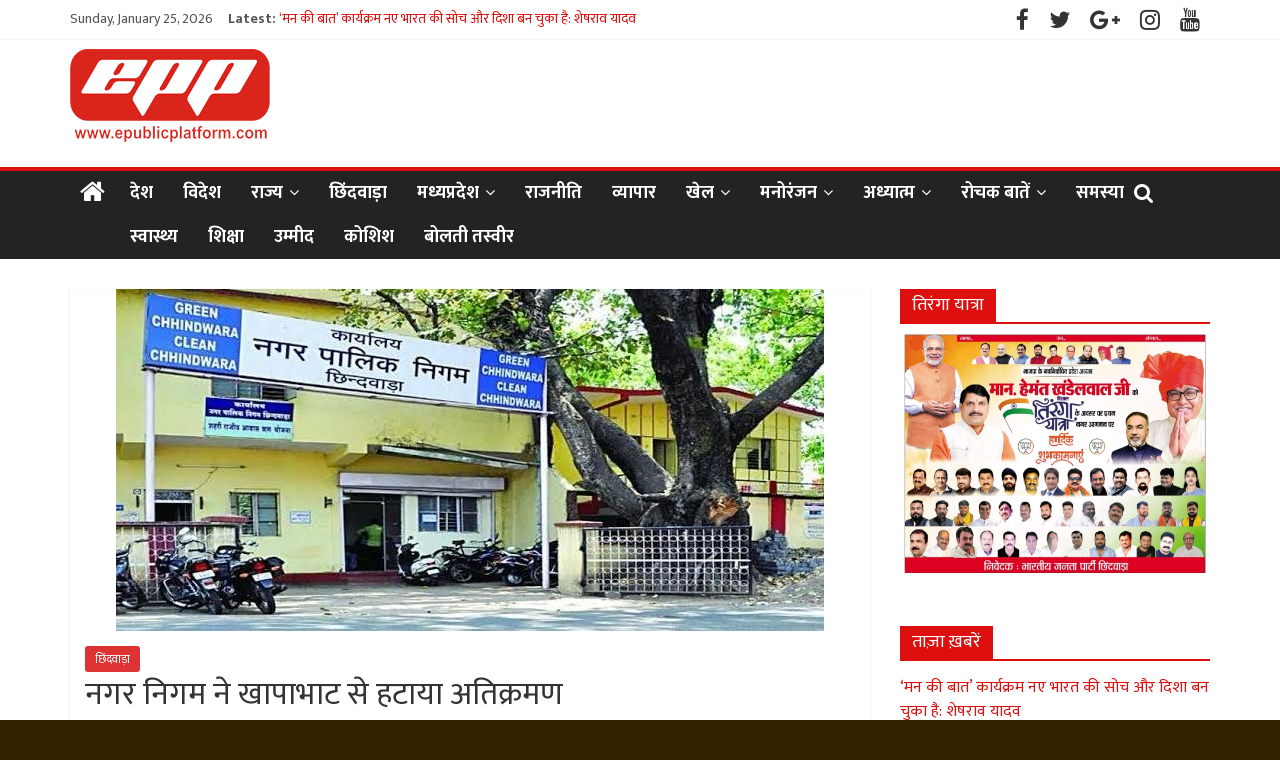

--- FILE ---
content_type: text/html; charset=UTF-8
request_url: https://epublicplatform.com/%E0%A4%A8%E0%A4%97%E0%A4%B0-%E0%A4%A8%E0%A4%BF%E0%A4%97%E0%A4%AE-%E0%A4%A8%E0%A5%87-%E0%A4%96%E0%A4%BE%E0%A4%AA%E0%A4%BE%E0%A4%AD%E0%A4%BE%E0%A4%9F-%E0%A4%B8%E0%A5%87-%E0%A4%B9%E0%A4%9F%E0%A4%BE/
body_size: 24226
content:
<!DOCTYPE html>
<html lang="en-US" prefix="og: http://ogp.me/ns#">
<head>
	<meta charset="UTF-8"/>
	<meta name="viewport" content="width=device-width, initial-scale=1">
	<link rel="profile" href="http://gmpg.org/xfn/11"/>
	<link rel="pingback" href="https://epublicplatform.com/xmlrpc.php"/>
	<title>नगर निगम ने खापाभाट से हटाया  अतिक्रमण &#8211; E Public Platform</title>
<meta name='robots' content='max-image-preview:large' />
	<style>img:is([sizes="auto" i], [sizes^="auto," i]) { contain-intrinsic-size: 3000px 1500px }</style>
	<link rel='dns-prefetch' href='//fonts.googleapis.com' />
<link rel="alternate" type="application/rss+xml" title="E Public Platform &raquo; Feed" href="https://epublicplatform.com/feed/" />
<link rel="alternate" type="application/rss+xml" title="E Public Platform &raquo; Comments Feed" href="https://epublicplatform.com/comments/feed/" />
<link rel="alternate" type="application/rss+xml" title="E Public Platform &raquo; नगर निगम ने खापाभाट से हटाया  अतिक्रमण Comments Feed" href="https://epublicplatform.com/%e0%a4%a8%e0%a4%97%e0%a4%b0-%e0%a4%a8%e0%a4%bf%e0%a4%97%e0%a4%ae-%e0%a4%a8%e0%a5%87-%e0%a4%96%e0%a4%be%e0%a4%aa%e0%a4%be%e0%a4%ad%e0%a4%be%e0%a4%9f-%e0%a4%b8%e0%a5%87-%e0%a4%b9%e0%a4%9f%e0%a4%be/feed/" />
<script type="text/javascript">
/* <![CDATA[ */
window._wpemojiSettings = {"baseUrl":"https:\/\/s.w.org\/images\/core\/emoji\/16.0.1\/72x72\/","ext":".png","svgUrl":"https:\/\/s.w.org\/images\/core\/emoji\/16.0.1\/svg\/","svgExt":".svg","source":{"concatemoji":"https:\/\/epublicplatform.com\/wp-includes\/js\/wp-emoji-release.min.js?ver=6.8.3"}};
/*! This file is auto-generated */
!function(s,n){var o,i,e;function c(e){try{var t={supportTests:e,timestamp:(new Date).valueOf()};sessionStorage.setItem(o,JSON.stringify(t))}catch(e){}}function p(e,t,n){e.clearRect(0,0,e.canvas.width,e.canvas.height),e.fillText(t,0,0);var t=new Uint32Array(e.getImageData(0,0,e.canvas.width,e.canvas.height).data),a=(e.clearRect(0,0,e.canvas.width,e.canvas.height),e.fillText(n,0,0),new Uint32Array(e.getImageData(0,0,e.canvas.width,e.canvas.height).data));return t.every(function(e,t){return e===a[t]})}function u(e,t){e.clearRect(0,0,e.canvas.width,e.canvas.height),e.fillText(t,0,0);for(var n=e.getImageData(16,16,1,1),a=0;a<n.data.length;a++)if(0!==n.data[a])return!1;return!0}function f(e,t,n,a){switch(t){case"flag":return n(e,"\ud83c\udff3\ufe0f\u200d\u26a7\ufe0f","\ud83c\udff3\ufe0f\u200b\u26a7\ufe0f")?!1:!n(e,"\ud83c\udde8\ud83c\uddf6","\ud83c\udde8\u200b\ud83c\uddf6")&&!n(e,"\ud83c\udff4\udb40\udc67\udb40\udc62\udb40\udc65\udb40\udc6e\udb40\udc67\udb40\udc7f","\ud83c\udff4\u200b\udb40\udc67\u200b\udb40\udc62\u200b\udb40\udc65\u200b\udb40\udc6e\u200b\udb40\udc67\u200b\udb40\udc7f");case"emoji":return!a(e,"\ud83e\udedf")}return!1}function g(e,t,n,a){var r="undefined"!=typeof WorkerGlobalScope&&self instanceof WorkerGlobalScope?new OffscreenCanvas(300,150):s.createElement("canvas"),o=r.getContext("2d",{willReadFrequently:!0}),i=(o.textBaseline="top",o.font="600 32px Arial",{});return e.forEach(function(e){i[e]=t(o,e,n,a)}),i}function t(e){var t=s.createElement("script");t.src=e,t.defer=!0,s.head.appendChild(t)}"undefined"!=typeof Promise&&(o="wpEmojiSettingsSupports",i=["flag","emoji"],n.supports={everything:!0,everythingExceptFlag:!0},e=new Promise(function(e){s.addEventListener("DOMContentLoaded",e,{once:!0})}),new Promise(function(t){var n=function(){try{var e=JSON.parse(sessionStorage.getItem(o));if("object"==typeof e&&"number"==typeof e.timestamp&&(new Date).valueOf()<e.timestamp+604800&&"object"==typeof e.supportTests)return e.supportTests}catch(e){}return null}();if(!n){if("undefined"!=typeof Worker&&"undefined"!=typeof OffscreenCanvas&&"undefined"!=typeof URL&&URL.createObjectURL&&"undefined"!=typeof Blob)try{var e="postMessage("+g.toString()+"("+[JSON.stringify(i),f.toString(),p.toString(),u.toString()].join(",")+"));",a=new Blob([e],{type:"text/javascript"}),r=new Worker(URL.createObjectURL(a),{name:"wpTestEmojiSupports"});return void(r.onmessage=function(e){c(n=e.data),r.terminate(),t(n)})}catch(e){}c(n=g(i,f,p,u))}t(n)}).then(function(e){for(var t in e)n.supports[t]=e[t],n.supports.everything=n.supports.everything&&n.supports[t],"flag"!==t&&(n.supports.everythingExceptFlag=n.supports.everythingExceptFlag&&n.supports[t]);n.supports.everythingExceptFlag=n.supports.everythingExceptFlag&&!n.supports.flag,n.DOMReady=!1,n.readyCallback=function(){n.DOMReady=!0}}).then(function(){return e}).then(function(){var e;n.supports.everything||(n.readyCallback(),(e=n.source||{}).concatemoji?t(e.concatemoji):e.wpemoji&&e.twemoji&&(t(e.twemoji),t(e.wpemoji)))}))}((window,document),window._wpemojiSettings);
/* ]]> */
</script>
<style id='wp-emoji-styles-inline-css' type='text/css'>

	img.wp-smiley, img.emoji {
		display: inline !important;
		border: none !important;
		box-shadow: none !important;
		height: 1em !important;
		width: 1em !important;
		margin: 0 0.07em !important;
		vertical-align: -0.1em !important;
		background: none !important;
		padding: 0 !important;
	}
</style>
<link rel='stylesheet' id='wp-block-library-css' href='https://epublicplatform.com/wp-includes/css/dist/block-library/style.min.css?ver=6.8.3' type='text/css' media='all' />
<style id='classic-theme-styles-inline-css' type='text/css'>
/*! This file is auto-generated */
.wp-block-button__link{color:#fff;background-color:#32373c;border-radius:9999px;box-shadow:none;text-decoration:none;padding:calc(.667em + 2px) calc(1.333em + 2px);font-size:1.125em}.wp-block-file__button{background:#32373c;color:#fff;text-decoration:none}
</style>
<style id='global-styles-inline-css' type='text/css'>
:root{--wp--preset--aspect-ratio--square: 1;--wp--preset--aspect-ratio--4-3: 4/3;--wp--preset--aspect-ratio--3-4: 3/4;--wp--preset--aspect-ratio--3-2: 3/2;--wp--preset--aspect-ratio--2-3: 2/3;--wp--preset--aspect-ratio--16-9: 16/9;--wp--preset--aspect-ratio--9-16: 9/16;--wp--preset--color--black: #000000;--wp--preset--color--cyan-bluish-gray: #abb8c3;--wp--preset--color--white: #ffffff;--wp--preset--color--pale-pink: #f78da7;--wp--preset--color--vivid-red: #cf2e2e;--wp--preset--color--luminous-vivid-orange: #ff6900;--wp--preset--color--luminous-vivid-amber: #fcb900;--wp--preset--color--light-green-cyan: #7bdcb5;--wp--preset--color--vivid-green-cyan: #00d084;--wp--preset--color--pale-cyan-blue: #8ed1fc;--wp--preset--color--vivid-cyan-blue: #0693e3;--wp--preset--color--vivid-purple: #9b51e0;--wp--preset--gradient--vivid-cyan-blue-to-vivid-purple: linear-gradient(135deg,rgba(6,147,227,1) 0%,rgb(155,81,224) 100%);--wp--preset--gradient--light-green-cyan-to-vivid-green-cyan: linear-gradient(135deg,rgb(122,220,180) 0%,rgb(0,208,130) 100%);--wp--preset--gradient--luminous-vivid-amber-to-luminous-vivid-orange: linear-gradient(135deg,rgba(252,185,0,1) 0%,rgba(255,105,0,1) 100%);--wp--preset--gradient--luminous-vivid-orange-to-vivid-red: linear-gradient(135deg,rgba(255,105,0,1) 0%,rgb(207,46,46) 100%);--wp--preset--gradient--very-light-gray-to-cyan-bluish-gray: linear-gradient(135deg,rgb(238,238,238) 0%,rgb(169,184,195) 100%);--wp--preset--gradient--cool-to-warm-spectrum: linear-gradient(135deg,rgb(74,234,220) 0%,rgb(151,120,209) 20%,rgb(207,42,186) 40%,rgb(238,44,130) 60%,rgb(251,105,98) 80%,rgb(254,248,76) 100%);--wp--preset--gradient--blush-light-purple: linear-gradient(135deg,rgb(255,206,236) 0%,rgb(152,150,240) 100%);--wp--preset--gradient--blush-bordeaux: linear-gradient(135deg,rgb(254,205,165) 0%,rgb(254,45,45) 50%,rgb(107,0,62) 100%);--wp--preset--gradient--luminous-dusk: linear-gradient(135deg,rgb(255,203,112) 0%,rgb(199,81,192) 50%,rgb(65,88,208) 100%);--wp--preset--gradient--pale-ocean: linear-gradient(135deg,rgb(255,245,203) 0%,rgb(182,227,212) 50%,rgb(51,167,181) 100%);--wp--preset--gradient--electric-grass: linear-gradient(135deg,rgb(202,248,128) 0%,rgb(113,206,126) 100%);--wp--preset--gradient--midnight: linear-gradient(135deg,rgb(2,3,129) 0%,rgb(40,116,252) 100%);--wp--preset--font-size--small: 13px;--wp--preset--font-size--medium: 20px;--wp--preset--font-size--large: 36px;--wp--preset--font-size--x-large: 42px;--wp--preset--spacing--20: 0.44rem;--wp--preset--spacing--30: 0.67rem;--wp--preset--spacing--40: 1rem;--wp--preset--spacing--50: 1.5rem;--wp--preset--spacing--60: 2.25rem;--wp--preset--spacing--70: 3.38rem;--wp--preset--spacing--80: 5.06rem;--wp--preset--shadow--natural: 6px 6px 9px rgba(0, 0, 0, 0.2);--wp--preset--shadow--deep: 12px 12px 50px rgba(0, 0, 0, 0.4);--wp--preset--shadow--sharp: 6px 6px 0px rgba(0, 0, 0, 0.2);--wp--preset--shadow--outlined: 6px 6px 0px -3px rgba(255, 255, 255, 1), 6px 6px rgba(0, 0, 0, 1);--wp--preset--shadow--crisp: 6px 6px 0px rgba(0, 0, 0, 1);}:where(.is-layout-flex){gap: 0.5em;}:where(.is-layout-grid){gap: 0.5em;}body .is-layout-flex{display: flex;}.is-layout-flex{flex-wrap: wrap;align-items: center;}.is-layout-flex > :is(*, div){margin: 0;}body .is-layout-grid{display: grid;}.is-layout-grid > :is(*, div){margin: 0;}:where(.wp-block-columns.is-layout-flex){gap: 2em;}:where(.wp-block-columns.is-layout-grid){gap: 2em;}:where(.wp-block-post-template.is-layout-flex){gap: 1.25em;}:where(.wp-block-post-template.is-layout-grid){gap: 1.25em;}.has-black-color{color: var(--wp--preset--color--black) !important;}.has-cyan-bluish-gray-color{color: var(--wp--preset--color--cyan-bluish-gray) !important;}.has-white-color{color: var(--wp--preset--color--white) !important;}.has-pale-pink-color{color: var(--wp--preset--color--pale-pink) !important;}.has-vivid-red-color{color: var(--wp--preset--color--vivid-red) !important;}.has-luminous-vivid-orange-color{color: var(--wp--preset--color--luminous-vivid-orange) !important;}.has-luminous-vivid-amber-color{color: var(--wp--preset--color--luminous-vivid-amber) !important;}.has-light-green-cyan-color{color: var(--wp--preset--color--light-green-cyan) !important;}.has-vivid-green-cyan-color{color: var(--wp--preset--color--vivid-green-cyan) !important;}.has-pale-cyan-blue-color{color: var(--wp--preset--color--pale-cyan-blue) !important;}.has-vivid-cyan-blue-color{color: var(--wp--preset--color--vivid-cyan-blue) !important;}.has-vivid-purple-color{color: var(--wp--preset--color--vivid-purple) !important;}.has-black-background-color{background-color: var(--wp--preset--color--black) !important;}.has-cyan-bluish-gray-background-color{background-color: var(--wp--preset--color--cyan-bluish-gray) !important;}.has-white-background-color{background-color: var(--wp--preset--color--white) !important;}.has-pale-pink-background-color{background-color: var(--wp--preset--color--pale-pink) !important;}.has-vivid-red-background-color{background-color: var(--wp--preset--color--vivid-red) !important;}.has-luminous-vivid-orange-background-color{background-color: var(--wp--preset--color--luminous-vivid-orange) !important;}.has-luminous-vivid-amber-background-color{background-color: var(--wp--preset--color--luminous-vivid-amber) !important;}.has-light-green-cyan-background-color{background-color: var(--wp--preset--color--light-green-cyan) !important;}.has-vivid-green-cyan-background-color{background-color: var(--wp--preset--color--vivid-green-cyan) !important;}.has-pale-cyan-blue-background-color{background-color: var(--wp--preset--color--pale-cyan-blue) !important;}.has-vivid-cyan-blue-background-color{background-color: var(--wp--preset--color--vivid-cyan-blue) !important;}.has-vivid-purple-background-color{background-color: var(--wp--preset--color--vivid-purple) !important;}.has-black-border-color{border-color: var(--wp--preset--color--black) !important;}.has-cyan-bluish-gray-border-color{border-color: var(--wp--preset--color--cyan-bluish-gray) !important;}.has-white-border-color{border-color: var(--wp--preset--color--white) !important;}.has-pale-pink-border-color{border-color: var(--wp--preset--color--pale-pink) !important;}.has-vivid-red-border-color{border-color: var(--wp--preset--color--vivid-red) !important;}.has-luminous-vivid-orange-border-color{border-color: var(--wp--preset--color--luminous-vivid-orange) !important;}.has-luminous-vivid-amber-border-color{border-color: var(--wp--preset--color--luminous-vivid-amber) !important;}.has-light-green-cyan-border-color{border-color: var(--wp--preset--color--light-green-cyan) !important;}.has-vivid-green-cyan-border-color{border-color: var(--wp--preset--color--vivid-green-cyan) !important;}.has-pale-cyan-blue-border-color{border-color: var(--wp--preset--color--pale-cyan-blue) !important;}.has-vivid-cyan-blue-border-color{border-color: var(--wp--preset--color--vivid-cyan-blue) !important;}.has-vivid-purple-border-color{border-color: var(--wp--preset--color--vivid-purple) !important;}.has-vivid-cyan-blue-to-vivid-purple-gradient-background{background: var(--wp--preset--gradient--vivid-cyan-blue-to-vivid-purple) !important;}.has-light-green-cyan-to-vivid-green-cyan-gradient-background{background: var(--wp--preset--gradient--light-green-cyan-to-vivid-green-cyan) !important;}.has-luminous-vivid-amber-to-luminous-vivid-orange-gradient-background{background: var(--wp--preset--gradient--luminous-vivid-amber-to-luminous-vivid-orange) !important;}.has-luminous-vivid-orange-to-vivid-red-gradient-background{background: var(--wp--preset--gradient--luminous-vivid-orange-to-vivid-red) !important;}.has-very-light-gray-to-cyan-bluish-gray-gradient-background{background: var(--wp--preset--gradient--very-light-gray-to-cyan-bluish-gray) !important;}.has-cool-to-warm-spectrum-gradient-background{background: var(--wp--preset--gradient--cool-to-warm-spectrum) !important;}.has-blush-light-purple-gradient-background{background: var(--wp--preset--gradient--blush-light-purple) !important;}.has-blush-bordeaux-gradient-background{background: var(--wp--preset--gradient--blush-bordeaux) !important;}.has-luminous-dusk-gradient-background{background: var(--wp--preset--gradient--luminous-dusk) !important;}.has-pale-ocean-gradient-background{background: var(--wp--preset--gradient--pale-ocean) !important;}.has-electric-grass-gradient-background{background: var(--wp--preset--gradient--electric-grass) !important;}.has-midnight-gradient-background{background: var(--wp--preset--gradient--midnight) !important;}.has-small-font-size{font-size: var(--wp--preset--font-size--small) !important;}.has-medium-font-size{font-size: var(--wp--preset--font-size--medium) !important;}.has-large-font-size{font-size: var(--wp--preset--font-size--large) !important;}.has-x-large-font-size{font-size: var(--wp--preset--font-size--x-large) !important;}
:where(.wp-block-post-template.is-layout-flex){gap: 1.25em;}:where(.wp-block-post-template.is-layout-grid){gap: 1.25em;}
:where(.wp-block-columns.is-layout-flex){gap: 2em;}:where(.wp-block-columns.is-layout-grid){gap: 2em;}
:root :where(.wp-block-pullquote){font-size: 1.5em;line-height: 1.6;}
</style>
<link rel='stylesheet' id='colormag_google_fonts-css' href='//fonts.googleapis.com/css?family=Mukta%3A400%2C700&#038;ver=6.8.3' type='text/css' media='all' />
<link rel='stylesheet' id='colormag_style-css' href='https://epublicplatform.com/wp-content/themes/epp/style.css?ver=6.8.3' type='text/css' media='all' />
<link rel='stylesheet' id='colormag-fontawesome-css' href='https://epublicplatform.com/wp-content/themes/epp/fontawesome/css/font-awesome.css?ver=4.2.1' type='text/css' media='all' />
<link rel='stylesheet' id='heateor_sss_frontend_css-css' href='https://epublicplatform.com/wp-content/plugins/sassy-social-share/public/css/sassy-social-share-public.css?ver=3.3.76' type='text/css' media='all' />
<style id='heateor_sss_frontend_css-inline-css' type='text/css'>
.heateor_sss_button_instagram span.heateor_sss_svg,a.heateor_sss_instagram span.heateor_sss_svg{background:radial-gradient(circle at 30% 107%,#fdf497 0,#fdf497 5%,#fd5949 45%,#d6249f 60%,#285aeb 90%)}.heateor_sss_horizontal_sharing .heateor_sss_svg,.heateor_sss_standard_follow_icons_container .heateor_sss_svg{color:#fff;border-width:0px;border-style:solid;border-color:transparent}.heateor_sss_horizontal_sharing .heateorSssTCBackground{color:#666}.heateor_sss_horizontal_sharing span.heateor_sss_svg:hover,.heateor_sss_standard_follow_icons_container span.heateor_sss_svg:hover{border-color:transparent;}.heateor_sss_vertical_sharing span.heateor_sss_svg,.heateor_sss_floating_follow_icons_container span.heateor_sss_svg{color:#fff;border-width:0px;border-style:solid;border-color:transparent;}.heateor_sss_vertical_sharing .heateorSssTCBackground{color:#666;}.heateor_sss_vertical_sharing span.heateor_sss_svg:hover,.heateor_sss_floating_follow_icons_container span.heateor_sss_svg:hover{border-color:transparent;}@media screen and (max-width:783px) {.heateor_sss_vertical_sharing{display:none!important}}
</style>
<script type="text/javascript" src="https://epublicplatform.com/wp-includes/js/jquery/jquery.min.js?ver=3.7.1" id="jquery-core-js"></script>
<script type="text/javascript" src="https://epublicplatform.com/wp-includes/js/jquery/jquery-migrate.min.js?ver=3.4.1" id="jquery-migrate-js"></script>
<script type="text/javascript" src="https://epublicplatform.com/wp-content/themes/epp/js/colormag-custom.js?ver=6.8.3" id="colormag-custom-js"></script>
<!--[if lte IE 8]>
<script type="text/javascript" src="https://epublicplatform.com/wp-content/themes/epp/js/html5shiv.min.js?ver=6.8.3" id="html5-js"></script>
<![endif]-->
<link rel="https://api.w.org/" href="https://epublicplatform.com/wp-json/" /><link rel="alternate" title="JSON" type="application/json" href="https://epublicplatform.com/wp-json/wp/v2/posts/126355" /><link rel="EditURI" type="application/rsd+xml" title="RSD" href="https://epublicplatform.com/xmlrpc.php?rsd" />
<meta name="generator" content="WordPress 6.8.3" />
<link rel="canonical" href="https://epublicplatform.com/%e0%a4%a8%e0%a4%97%e0%a4%b0-%e0%a4%a8%e0%a4%bf%e0%a4%97%e0%a4%ae-%e0%a4%a8%e0%a5%87-%e0%a4%96%e0%a4%be%e0%a4%aa%e0%a4%be%e0%a4%ad%e0%a4%be%e0%a4%9f-%e0%a4%b8%e0%a5%87-%e0%a4%b9%e0%a4%9f%e0%a4%be/" />
<link rel='shortlink' href='https://epublicplatform.com/?p=126355' />
<link rel="alternate" title="oEmbed (JSON)" type="application/json+oembed" href="https://epublicplatform.com/wp-json/oembed/1.0/embed?url=https%3A%2F%2Fepublicplatform.com%2F%25e0%25a4%25a8%25e0%25a4%2597%25e0%25a4%25b0-%25e0%25a4%25a8%25e0%25a4%25bf%25e0%25a4%2597%25e0%25a4%25ae-%25e0%25a4%25a8%25e0%25a5%2587-%25e0%25a4%2596%25e0%25a4%25be%25e0%25a4%25aa%25e0%25a4%25be%25e0%25a4%25ad%25e0%25a4%25be%25e0%25a4%259f-%25e0%25a4%25b8%25e0%25a5%2587-%25e0%25a4%25b9%25e0%25a4%259f%25e0%25a4%25be%2F" />
<link rel="alternate" title="oEmbed (XML)" type="text/xml+oembed" href="https://epublicplatform.com/wp-json/oembed/1.0/embed?url=https%3A%2F%2Fepublicplatform.com%2F%25e0%25a4%25a8%25e0%25a4%2597%25e0%25a4%25b0-%25e0%25a4%25a8%25e0%25a4%25bf%25e0%25a4%2597%25e0%25a4%25ae-%25e0%25a4%25a8%25e0%25a5%2587-%25e0%25a4%2596%25e0%25a4%25be%25e0%25a4%25aa%25e0%25a4%25be%25e0%25a4%25ad%25e0%25a4%25be%25e0%25a4%259f-%25e0%25a4%25b8%25e0%25a5%2587-%25e0%25a4%25b9%25e0%25a4%259f%25e0%25a4%25be%2F&#038;format=xml" />
<meta property="og:type" content="article"/><meta property="og:title" content="नगर निगम ने खापाभाट से हटाया  अतिक्रमण"/><meta property="og:url" content="https://epublicplatform.com/%e0%a4%a8%e0%a4%97%e0%a4%b0-%e0%a4%a8%e0%a4%bf%e0%a4%97%e0%a4%ae-%e0%a4%a8%e0%a5%87-%e0%a4%96%e0%a4%be%e0%a4%aa%e0%a4%be%e0%a4%ad%e0%a4%be%e0%a4%9f-%e0%a4%b8%e0%a5%87-%e0%a4%b9%e0%a4%9f%e0%a4%be/"/><meta property="og:site_name" content="Epublicplatform"/><meta property="og:image" content="https://epublicplatform.com/wp-content/uploads/2023/12/IMG-20231212-WA0073-390x188.jpg"/><style type="text/css" id="custom-background-css">
body.custom-background { background-color: #332200; }
</style>
	<!-- E Public Platform Internal Styles -->		<style type="text/css"> .colormag-button,blockquote,button,input[type=reset],input[type=button],input[type=submit],#masthead.colormag-header-clean #site-navigation.main-small-navigation .menu-toggle{background-color:#dd0f0f}#site-title a,.next a:hover,.previous a:hover,.social-links i.fa:hover,a,#masthead.colormag-header-clean .social-links li:hover i.fa,#masthead.colormag-header-classic .social-links li:hover i.fa,#masthead.colormag-header-clean .breaking-news .newsticker a:hover,#masthead.colormag-header-classic .breaking-news .newsticker a:hover,#masthead.colormag-header-classic #site-navigation .fa.search-top:hover,#masthead.colormag-header-classic #site-navigation.main-navigation .random-post a:hover .fa-random{color:#dd0f0f}.fa.search-top:hover,#masthead.colormag-header-classic #site-navigation.main-small-navigation .menu-toggle{background-color:#dd0f0f}#site-navigation{border-top:4px solid #dd0f0f}.home-icon.front_page_on,.main-navigation a:hover,.main-navigation ul li ul li a:hover,.main-navigation ul li ul li:hover>a,.main-navigation ul li.current-menu-ancestor>a,.main-navigation ul li.current-menu-item ul li a:hover,.main-navigation ul li.current-menu-item>a,.main-navigation ul li.current_page_ancestor>a,.main-navigation ul li.current_page_item>a,.main-navigation ul li:hover>a,.main-small-navigation li a:hover,.site-header .menu-toggle:hover,#masthead.colormag-header-classic #site-navigation.main-navigation ul#menu-primary ul.sub-menu li:hover > a, #masthead.colormag-header-classic #site-navigation.main-navigation ul#menu-primary ul.sub-menu li.current-menu-ancestor > a, #masthead.colormag-header-classic #site-navigation.main-navigation ul#menu-primary ul.sub-menu li.current-menu-item > a,#masthead .main-small-navigation li:hover > a, #masthead .main-small-navigation li.current-page-ancestor > a, #masthead .main-small-navigation li.current-menu-ancestor > a, #masthead .main-small-navigation li.current-page-item > a, #masthead .main-small-navigation li.current-menu-item > a{background-color:#dd0f0f}.main-small-navigation .current-menu-item>a,.main-small-navigation .current_page_item>a{background:#dd0f0f}#masthead.colormag-header-classic #site-navigation.main-navigation ul#menu-primary > li:hover > a, #masthead.colormag-header-classic #site-navigation.main-navigation ul#menu-primary > li.current-menu-item > a, #masthead.colormag-header-classic #site-navigation.main-navigation ul#menu-primary > li.current-menu-ancestor > a,#masthead.colormag-header-classic #site-navigation.main-navigation ul#menu-primary ul.sub-menu li:hover, #masthead.colormag-header-classic #site-navigation.main-navigation ul#menu-primary ul.sub-menu li.current-menu-ancestor, #masthead.colormag-header-classic #site-navigation.main-navigation ul#menu-primary ul.sub-menu li.current-menu-item,#masthead.colormag-header-classic #site-navigation.main-small-navigation .menu-toggle,#masthead.colormag-header-classic #site-navigation .menu-toggle:hover{border-color:#dd0f0f}.promo-button-area a:hover{border:2px solid #dd0f0f;background-color:#dd0f0f}#content .wp-pagenavi .current,#content .wp-pagenavi a:hover,.format-link .entry-content a,.pagination span{background-color:#dd0f0f}.pagination a span:hover{color:#dd0f0f;border-color:#dd0f0f}#content .comments-area a.comment-edit-link:hover,#content .comments-area a.comment-permalink:hover,#content .comments-area article header cite a:hover,.comments-area .comment-author-link a:hover{color:#dd0f0f}.comments-area .comment-author-link span{background-color:#dd0f0f}.comment .comment-reply-link:hover,.nav-next a,.nav-previous a{color:#dd0f0f}#secondary .widget-title{border-bottom:2px solid #dd0f0f}#secondary .widget-title span{background-color:#dd0f0f}.footer-widgets-area .widget-title{border-bottom:2px solid #dd0f0f}.footer-widgets-area .widget-title span,.colormag-footer--classic .footer-widgets-area .widget-title span::before{background-color:#dd0f0f}.footer-widgets-area a:hover{color:#dd0f0f}.advertisement_above_footer .widget-title{border-bottom:2px solid #dd0f0f}.advertisement_above_footer .widget-title span{background-color:#dd0f0f}a#scroll-up i{color:#dd0f0f}.page-header .page-title{border-bottom:2px solid #dd0f0f}#content .post .article-content .above-entry-meta .cat-links a,.page-header .page-title span{background-color:#dd0f0f}#content .post .article-content .entry-title a:hover,.entry-meta .byline i,.entry-meta .cat-links i,.entry-meta a,.post .entry-title a:hover,.search .entry-title a:hover{color:#dd0f0f}.entry-meta .post-format i{background-color:#dd0f0f}.entry-meta .comments-link a:hover,.entry-meta .edit-link a:hover,.entry-meta .posted-on a:hover,.entry-meta .tag-links a:hover,.single #content .tags a:hover{color:#dd0f0f}.more-link,.no-post-thumbnail{background-color:#dd0f0f}.post-box .entry-meta .cat-links a:hover,.post-box .entry-meta .posted-on a:hover,.post.post-box .entry-title a:hover{color:#dd0f0f}.widget_featured_slider .slide-content .above-entry-meta .cat-links a{background-color:#dd0f0f}.widget_featured_slider .slide-content .below-entry-meta .byline a:hover,.widget_featured_slider .slide-content .below-entry-meta .comments a:hover,.widget_featured_slider .slide-content .below-entry-meta .posted-on a:hover,.widget_featured_slider .slide-content .entry-title a:hover{color:#dd0f0f}.widget_highlighted_posts .article-content .above-entry-meta .cat-links a{background-color:#dd0f0f}.byline a:hover,.comments a:hover,.edit-link a:hover,.posted-on a:hover,.tag-links a:hover,.widget_highlighted_posts .article-content .below-entry-meta .byline a:hover,.widget_highlighted_posts .article-content .below-entry-meta .comments a:hover,.widget_highlighted_posts .article-content .below-entry-meta .posted-on a:hover,.widget_highlighted_posts .article-content .entry-title a:hover{color:#dd0f0f}.widget_featured_posts .article-content .above-entry-meta .cat-links a{background-color:#dd0f0f}.widget_featured_posts .article-content .entry-title a:hover{color:#dd0f0f}.widget_featured_posts .widget-title{border-bottom:2px solid #dd0f0f}.widget_featured_posts .widget-title span{background-color:#dd0f0f}.related-posts-main-title .fa,.single-related-posts .article-content .entry-title a:hover{color:#dd0f0f}@media (max-width: 768px) {.better-responsive-menu .sub-toggle{background-color:#bf0000}}</style>
			
<!-- Google tag (gtag.js) -->
<script async src="https://www.googletagmanager.com/gtag/js?id=G-J6MSQZ5D37"></script>
<script>
  window.dataLayer = window.dataLayer || [];
  function gtag(){dataLayer.push(arguments);}
  gtag('js', new Date());

  gtag('config', 'G-J6MSQZ5D37');
</script>

	<!-- Global site tag (gtag.js) - Google Analytics -->

<script async src="https://www.googletagmanager.com/gtag/js?id=UA-131285605-1"></script>


<!-- Google tag (gtag.js) -->
<script async src="https://www.googletagmanager.com/gtag/js?id=G-X84M9PDKBW"></script>
<script>
  window.dataLayer = window.dataLayer || [];
  function gtag(){dataLayer.push(arguments);}
  gtag('js', new Date());

  gtag('config', 'G-X84M9PDKBW');
</script>

</head>
<body class="wp-singular post-template-default single single-post postid-126355 single-format-standard custom-background wp-custom-logo wp-theme-epp  wide better-responsive-menu">


<div id="page" class="hfeed site">
	
	
	<header id="masthead" class="site-header clearfix ">
		<div id="header-text-nav-container" class="clearfix">

						<div class="news-bar">
				<div class="inner-wrap clearfix">
							<div class="date-in-header">
			Sunday, January 25, 2026		</div>
		
							<div class="breaking-news">
			<strong class="breaking-news-latest">Latest:</strong>
			<ul class="newsticker">
									<li>
						<a href="https://epublicplatform.com/%e0%a4%ae%e0%a4%a8-%e0%a4%95%e0%a5%80-%e0%a4%ac%e0%a4%be%e0%a4%a4-%e0%a4%95%e0%a4%be%e0%a4%b0%e0%a5%8d%e0%a4%af%e0%a4%95%e0%a5%8d%e0%a4%b0%e0%a4%ae-%e0%a4%a8%e0%a4%8f-%e0%a4%ad%e0%a4%be%e0%a4%b0/" title="&#8216;मन की बात&#8217; कार्यक्रम नए भारत की सोच और दिशा बन चुका है: शेषराव यादव">&#8216;मन की बात&#8217; कार्यक्रम नए भारत की सोच और दिशा बन चुका है: शेषराव यादव</a>
					</li>
									<li>
						<a href="https://epublicplatform.com/%e0%a4%b8%e0%a4%be%e0%a4%82%e0%a4%b8%e0%a4%a6-%e0%a4%ac%e0%a4%82%e0%a4%9f%e0%a5%80-%e0%a4%b5%e0%a4%bf%e0%a4%b5%e0%a5%87%e0%a4%95-%e0%a4%b8%e0%a4%be%e0%a4%b9%e0%a5%82-%e0%a4%95%e0%a5%87-%e0%a4%97/" title="सांसद बंटी विवेक साहू के गणतंत्र दिवस पर कई कार्यक्रम, मुख्य समारोह से लेकर सांस्कृतिक संध्या में होंगे शामिल">सांसद बंटी विवेक साहू के गणतंत्र दिवस पर कई कार्यक्रम, मुख्य समारोह से लेकर सांस्कृतिक संध्या में होंगे शामिल</a>
					</li>
									<li>
						<a href="https://epublicplatform.com/%e0%a4%aa%e0%a5%8d%e0%a4%b0%e0%a4%ad%e0%a4%be%e0%a4%b0%e0%a5%80-%e0%a4%ae%e0%a4%82%e0%a4%a4%e0%a5%8d%e0%a4%b0%e0%a5%80-%e0%a4%b0%e0%a4%be%e0%a4%95%e0%a5%87%e0%a4%b6-%e0%a4%b8%e0%a4%bf%e0%a4%82-2/" title="प्रभारी मंत्री राकेश सिंह छिंदवाड़ा में करेंगे ध्वजारोहण, पुलिस परेड ग्राउंड में होगा मुख्य समारोह">प्रभारी मंत्री राकेश सिंह छिंदवाड़ा में करेंगे ध्वजारोहण, पुलिस परेड ग्राउंड में होगा मुख्य समारोह</a>
					</li>
									<li>
						<a href="https://epublicplatform.com/%e0%a4%a8%e0%a4%bf%e0%a4%b0%e0%a5%8d%e0%a4%b5%e0%a4%be%e0%a4%9a%e0%a4%a8-%e0%a4%95%e0%a5%8d%e0%a4%b7%e0%a5%87%e0%a4%a4%e0%a5%8d%e0%a4%b0-%e0%a4%ae%e0%a5%87%e0%a4%82-%e0%a4%89%e0%a4%a4%e0%a5%8d/" title="निर्वाचन क्षेत्र में उत्कृष्ट कार्यों के लिए डॉ. पी.एन. सनेसर राज्यपाल पुरस्कार से सम्मानित">निर्वाचन क्षेत्र में उत्कृष्ट कार्यों के लिए डॉ. पी.एन. सनेसर राज्यपाल पुरस्कार से सम्मानित</a>
					</li>
									<li>
						<a href="https://epublicplatform.com/%e0%a4%b6%e0%a4%82%e0%a4%95%e0%a4%b0%e0%a4%be%e0%a4%9a%e0%a4%be%e0%a4%b0%e0%a5%8d%e0%a4%af-%e0%a4%95%e0%a5%87-%e0%a4%85%e0%a4%aa%e0%a4%ae%e0%a4%be%e0%a4%a8-%e0%a4%aa%e0%a4%b0-%e0%a4%9b%e0%a4%bf/" title="शंकराचार्य के अपमान पर छिंदवाड़ा में उबाल: बड़ी माता मंदिर ट्रस्ट ने यूपी सरकार के खिलाफ खोला मोर्चा">शंकराचार्य के अपमान पर छिंदवाड़ा में उबाल: बड़ी माता मंदिर ट्रस्ट ने यूपी सरकार के खिलाफ खोला मोर्चा</a>
					</li>
							</ul>
		</div>
		
							<div class="social-links clearfix">
			<ul>
				<li><a href="#" target="_blank"><i class="fa fa-facebook"></i></a></li><li><a href="#" target="_blank"><i class="fa fa-twitter"></i></a></li><li><a href="#" target="_blank"><i class="fa fa-google-plus"></i></a></li><li><a href="#" target="_blank"><i class="fa fa-instagram"></i></a></li><li><a href="#" target="_blank"><i class="fa fa-youtube"></i></a></li>			</ul>
		</div><!-- .social-links -->
						</div>
			</div>
			
			
			
		<div class="inner-wrap">

			<div id="header-text-nav-wrap" class="clearfix">
				<div id="header-left-section">
											<div id="header-logo-image">
							
							<a href="https://epublicplatform.com/" class="custom-logo-link" rel="home"><img width="200" height="93" src="https://epublicplatform.com/wp-content/uploads/2018/12/epp-logo.png" class="custom-logo" alt="E Public Platform" decoding="async" /></a>						</div><!-- #header-logo-image -->
											<div id="header-text" class="screen-reader-text">
													<h3 id="site-title">
								<a href="https://epublicplatform.com/" title="E Public Platform" rel="home">E Public Platform</a>
							</h3>
																			<p id="site-description">Online News Portal</p>
						<!-- #site-description -->
					</div><!-- #header-text -->
				</div><!-- #header-left-section -->
				<div id="header-right-section">
									</div><!-- #header-right-section -->

			</div><!-- #header-text-nav-wrap -->

		</div><!-- .inner-wrap -->

		
			
			
		<nav id="site-navigation" class="main-navigation clearfix" role="navigation">
			<div class="inner-wrap clearfix">
				
					<div class="home-icon">
						<a href="https://epublicplatform.com/" title="E Public Platform"><i class="fa fa-home"></i></a>
					</div>

					
				<h4 class="menu-toggle"></h4>
				<div class="menu-primary-container"><ul id="menu-main-menu" class="menu"><li id="menu-item-35" class="menu-item menu-item-type-taxonomy menu-item-object-category menu-item-35"><a href="https://epublicplatform.com/category/national/">देश</a></li>
<li id="menu-item-51" class="menu-item menu-item-type-taxonomy menu-item-object-category menu-item-51"><a href="https://epublicplatform.com/category/international/">विदेश</a></li>
<li id="menu-item-47" class="menu-item menu-item-type-taxonomy menu-item-object-category menu-item-has-children menu-item-47"><a href="https://epublicplatform.com/category/states/">राज्य</a>
<ul class="sub-menu">
	<li id="menu-item-48" class="menu-item menu-item-type-taxonomy menu-item-object-category menu-item-48"><a href="https://epublicplatform.com/category/states/chhattisgarh/">छत्तीसगढ़</a></li>
	<li id="menu-item-274" class="menu-item menu-item-type-taxonomy menu-item-object-category menu-item-274"><a href="https://epublicplatform.com/category/states/uttarpradesh/">उत्तर प्रदेश</a></li>
	<li id="menu-item-275" class="menu-item menu-item-type-taxonomy menu-item-object-category menu-item-275"><a href="https://epublicplatform.com/category/states/delhi/">दिल्ली</a></li>
</ul>
</li>
<li id="menu-item-39" class="menu-item menu-item-type-taxonomy menu-item-object-category current-post-ancestor current-menu-parent current-post-parent menu-item-39"><a href="https://epublicplatform.com/category/madhyapradesh/chhindwara/">छिंदवाड़ा</a></li>
<li id="menu-item-36" class="menu-item menu-item-type-taxonomy menu-item-object-category current-post-ancestor menu-item-has-children menu-item-36"><a href="https://epublicplatform.com/category/madhyapradesh/">मध्यप्रदेश</a>
<ul class="sub-menu">
	<li id="menu-item-41" class="menu-item menu-item-type-taxonomy menu-item-object-category menu-item-41"><a href="https://epublicplatform.com/category/madhyapradesh/bhopal/">भोपाल</a></li>
	<li id="menu-item-37" class="menu-item menu-item-type-taxonomy menu-item-object-category menu-item-37"><a href="https://epublicplatform.com/category/madhyapradesh/indore/">इंदौर</a></li>
	<li id="menu-item-40" class="menu-item menu-item-type-taxonomy menu-item-object-category menu-item-40"><a href="https://epublicplatform.com/category/madhyapradesh/jabalpur/">जबलपुर</a></li>
	<li id="menu-item-38" class="menu-item menu-item-type-taxonomy menu-item-object-category menu-item-38"><a href="https://epublicplatform.com/category/madhyapradesh/gwalior/">ग्वालियर</a></li>
</ul>
</li>
<li id="menu-item-46" class="menu-item menu-item-type-taxonomy menu-item-object-category menu-item-46"><a href="https://epublicplatform.com/category/politics/">राजनीति</a></li>
<li id="menu-item-52" class="menu-item menu-item-type-taxonomy menu-item-object-category menu-item-52"><a href="https://epublicplatform.com/category/business/">व्यापार</a></li>
<li id="menu-item-31" class="menu-item menu-item-type-taxonomy menu-item-object-category menu-item-has-children menu-item-31"><a href="https://epublicplatform.com/category/sports/">खेल</a>
<ul class="sub-menu">
	<li id="menu-item-33" class="menu-item menu-item-type-taxonomy menu-item-object-category menu-item-33"><a href="https://epublicplatform.com/category/sports/cricket/">क्रिकेट</a></li>
	<li id="menu-item-34" class="menu-item menu-item-type-taxonomy menu-item-object-category menu-item-34"><a href="https://epublicplatform.com/category/sports/tennis/">टेनिस</a></li>
	<li id="menu-item-32" class="menu-item menu-item-type-taxonomy menu-item-object-category menu-item-32"><a href="https://epublicplatform.com/category/sports/other-sports/">अन्य खेल</a></li>
</ul>
</li>
<li id="menu-item-42" class="menu-item menu-item-type-taxonomy menu-item-object-category menu-item-has-children menu-item-42"><a href="https://epublicplatform.com/category/entertainment/">मनोरंजन</a>
<ul class="sub-menu">
	<li id="menu-item-44" class="menu-item menu-item-type-taxonomy menu-item-object-category menu-item-44"><a href="https://epublicplatform.com/category/entertainment/bollywood/">बॉलीवुड</a></li>
	<li id="menu-item-45" class="menu-item menu-item-type-taxonomy menu-item-object-category menu-item-45"><a href="https://epublicplatform.com/category/entertainment/hollywood/">हॉलीवुड</a></li>
	<li id="menu-item-43" class="menu-item menu-item-type-taxonomy menu-item-object-category menu-item-43"><a href="https://epublicplatform.com/category/entertainment/tv/">टीवी</a></li>
</ul>
</li>
<li id="menu-item-27" class="menu-item menu-item-type-taxonomy menu-item-object-category menu-item-has-children menu-item-27"><a href="https://epublicplatform.com/category/adhyatma/">अध्यात्म</a>
<ul class="sub-menu">
	<li id="menu-item-28" class="menu-item menu-item-type-taxonomy menu-item-object-category menu-item-28"><a href="https://epublicplatform.com/category/adhyatma/dharm-joytish/">धर्म ज्योतिष</a></li>
	<li id="menu-item-29" class="menu-item menu-item-type-taxonomy menu-item-object-category menu-item-29"><a href="https://epublicplatform.com/category/adhyatma/rashi/">राशि</a></li>
	<li id="menu-item-30" class="menu-item menu-item-type-taxonomy menu-item-object-category menu-item-30"><a href="https://epublicplatform.com/category/adhyatma/vastu/">वास्तु</a></li>
</ul>
</li>
<li id="menu-item-49" class="menu-item menu-item-type-taxonomy menu-item-object-category menu-item-has-children menu-item-49"><a href="https://epublicplatform.com/category/interesting/">रोचक बातें</a>
<ul class="sub-menu">
	<li id="menu-item-53" class="menu-item menu-item-type-taxonomy menu-item-object-category menu-item-53"><a href="https://epublicplatform.com/category/social-media/">सोशल मीडिया</a></li>
	<li id="menu-item-50" class="menu-item menu-item-type-taxonomy menu-item-object-category menu-item-50"><a href="https://epublicplatform.com/category/science-technology/">विज्ञान-टेक्नॉलॉजी</a></li>
</ul>
</li>
<li id="menu-item-8120" class="menu-item menu-item-type-taxonomy menu-item-object-category menu-item-8120"><a href="https://epublicplatform.com/category/madhyapradesh/chhindwara/problem/">समस्या</a></li>
<li id="menu-item-8121" class="menu-item menu-item-type-taxonomy menu-item-object-category menu-item-8121"><a href="https://epublicplatform.com/category/madhyapradesh/chhindwara/health/">स्वास्थ्य</a></li>
<li id="menu-item-8119" class="menu-item menu-item-type-taxonomy menu-item-object-category menu-item-8119"><a href="https://epublicplatform.com/category/madhyapradesh/chhindwara/education/">शिक्षा</a></li>
<li id="menu-item-8118" class="menu-item menu-item-type-taxonomy menu-item-object-category menu-item-8118"><a href="https://epublicplatform.com/category/madhyapradesh/chhindwara/hope/">उम्मीद</a></li>
<li id="menu-item-9712" class="menu-item menu-item-type-taxonomy menu-item-object-category menu-item-9712"><a href="https://epublicplatform.com/category/try/">कोशिश</a></li>
<li id="menu-item-9714" class="menu-item menu-item-type-taxonomy menu-item-object-category menu-item-9714"><a href="https://epublicplatform.com/category/talk-picture/">बोलती तस्वीर</a></li>
</ul></div>
				
									<i class="fa fa-search search-top"></i>
					<div class="search-form-top">
						<form action="https://epublicplatform.com/" class="search-form searchform clearfix" method="get">
   <div class="search-wrap">
      <input type="text" placeholder="Search" class="s field" name="s">
      <button class="search-icon" type="submit"></button>
   </div>
</form><!-- .searchform -->					</div>
							</div>
		</nav>

		
		</div><!-- #header-text-nav-container -->

		
	</header>

		
	<div id="main" class="clearfix">
		<div class="inner-wrap clearfix">

	
	<div id="primary">
		<div id="content" class="clearfix">

			
				
<article id="post-126355" class="post-126355 post type-post status-publish format-standard has-post-thumbnail hentry category-chhindwara tag-featured">
	
   
         <div class="featured-image">
               <img width="708" height="342" src="https://epublicplatform.com/wp-content/uploads/2023/12/IMG-20231212-WA0073.jpg" class="attachment-colormag-featured-image size-colormag-featured-image wp-post-image" alt="" decoding="async" fetchpriority="high" srcset="https://epublicplatform.com/wp-content/uploads/2023/12/IMG-20231212-WA0073.jpg 708w, https://epublicplatform.com/wp-content/uploads/2023/12/IMG-20231212-WA0073-390x188.jpg 390w" sizes="(max-width: 708px) 100vw, 708px" />            </div>
   
   <div class="article-content clearfix">

   
   <div class="above-entry-meta"><span class="cat-links"><a href="https://epublicplatform.com/category/madhyapradesh/chhindwara/" style="background:#dd3333" rel="category tag">छिंदवाड़ा</a>&nbsp;</span></div>
      <header class="entry-header">
   		<h1 class="entry-title">
   			नगर निगम ने खापाभाट से हटाया  अतिक्रमण   		</h1>
   	</header>

   	<div class="below-entry-meta">
			<span class="posted-on"><a href="https://epublicplatform.com/%e0%a4%a8%e0%a4%97%e0%a4%b0-%e0%a4%a8%e0%a4%bf%e0%a4%97%e0%a4%ae-%e0%a4%a8%e0%a5%87-%e0%a4%96%e0%a4%be%e0%a4%aa%e0%a4%be%e0%a4%ad%e0%a4%be%e0%a4%9f-%e0%a4%b8%e0%a5%87-%e0%a4%b9%e0%a4%9f%e0%a4%be/" title="9:57 pm" rel="bookmark"><i class="fa fa-calendar-o"></i> <time class="entry-date published" datetime="2023-12-12T21:57:28+05:30">December 12, 2023</time></a></span>
			<span class="byline"><span class="author vcard"><i class="fa fa-user"></i><a class="url fn n" href="https://epublicplatform.com/author/epublicplatform/" title="epublicplatform">epublicplatform</a></span></span>

							<span class="comments"><a href="https://epublicplatform.com/%e0%a4%a8%e0%a4%97%e0%a4%b0-%e0%a4%a8%e0%a4%bf%e0%a4%97%e0%a4%ae-%e0%a4%a8%e0%a5%87-%e0%a4%96%e0%a4%be%e0%a4%aa%e0%a4%be%e0%a4%ad%e0%a4%be%e0%a4%9f-%e0%a4%b8%e0%a5%87-%e0%a4%b9%e0%a4%9f%e0%a4%be/#respond"><i class="fa fa-comment"></i> 0 Comments</a></span>
			<span class="tag-links"><i class="fa fa-tags"></i><a href="https://epublicplatform.com/tag/featured/" rel="tag">Featured</a></span></div>
   	<div class="entry-content clearfix">
   		<div class='heateorSssClear'></div><div  class='heateor_sss_sharing_container heateor_sss_horizontal_sharing' data-heateor-sss-href='https://epublicplatform.com/%e0%a4%a8%e0%a4%97%e0%a4%b0-%e0%a4%a8%e0%a4%bf%e0%a4%97%e0%a4%ae-%e0%a4%a8%e0%a5%87-%e0%a4%96%e0%a4%be%e0%a4%aa%e0%a4%be%e0%a4%ad%e0%a4%be%e0%a4%9f-%e0%a4%b8%e0%a5%87-%e0%a4%b9%e0%a4%9f%e0%a4%be/'><div class='heateor_sss_sharing_title' style="font-weight:bold" ></div><div class="heateor_sss_sharing_ul"><a aria-label="Facebook" class="heateor_sss_facebook" href="https://www.facebook.com/sharer/sharer.php?u=https%3A%2F%2Fepublicplatform.com%2F%3Fp%3D126355" title="Facebook" rel="nofollow noopener" target="_blank" style="font-size:32px!important;box-shadow:none;display:inline-block;vertical-align:middle"><span class="heateor_sss_svg" style="background-color:#0765FE;width:35px;height:35px;border-radius:999px;display:inline-block;opacity:1;float:left;font-size:32px;box-shadow:none;display:inline-block;font-size:16px;padding:0 4px;vertical-align:middle;background-repeat:repeat;overflow:hidden;padding:0;cursor:pointer;box-sizing:content-box"><svg style="display:block;border-radius:999px;" focusable="false" aria-hidden="true" xmlns="http://www.w3.org/2000/svg" width="100%" height="100%" viewBox="0 0 32 32"><path fill="#fff" d="M28 16c0-6.627-5.373-12-12-12S4 9.373 4 16c0 5.628 3.875 10.35 9.101 11.647v-7.98h-2.474V16H13.1v-1.58c0-4.085 1.849-5.978 5.859-5.978.76 0 2.072.15 2.608.298v3.325c-.283-.03-.775-.045-1.386-.045-1.967 0-2.728.745-2.728 2.683V16h3.92l-.673 3.667h-3.247v8.245C23.395 27.195 28 22.135 28 16Z"></path></svg></span></a><a aria-label="Twitter" class="heateor_sss_button_twitter" href="https://twitter.com/intent/tweet?text=%E0%A4%A8%E0%A4%97%E0%A4%B0%20%E0%A4%A8%E0%A4%BF%E0%A4%97%E0%A4%AE%20%E0%A4%A8%E0%A5%87%20%E0%A4%96%E0%A4%BE%E0%A4%AA%E0%A4%BE%E0%A4%AD%E0%A4%BE%E0%A4%9F%20%E0%A4%B8%E0%A5%87%20%E0%A4%B9%E0%A4%9F%E0%A4%BE%E0%A4%AF%E0%A4%BE%20%20%E0%A4%85%E0%A4%A4%E0%A4%BF%E0%A4%95%E0%A5%8D%E0%A4%B0%E0%A4%AE%E0%A4%A3&url=https%3A%2F%2Fepublicplatform.com%2F%3Fp%3D126355" title="Twitter" rel="nofollow noopener" target="_blank" style="font-size:32px!important;box-shadow:none;display:inline-block;vertical-align:middle"><span class="heateor_sss_svg heateor_sss_s__default heateor_sss_s_twitter" style="background-color:#55acee;width:35px;height:35px;border-radius:999px;display:inline-block;opacity:1;float:left;font-size:32px;box-shadow:none;display:inline-block;font-size:16px;padding:0 4px;vertical-align:middle;background-repeat:repeat;overflow:hidden;padding:0;cursor:pointer;box-sizing:content-box"><svg style="display:block;border-radius:999px;" focusable="false" aria-hidden="true" xmlns="http://www.w3.org/2000/svg" width="100%" height="100%" viewBox="-4 -4 39 39"><path d="M28 8.557a9.913 9.913 0 0 1-2.828.775 4.93 4.93 0 0 0 2.166-2.725 9.738 9.738 0 0 1-3.13 1.194 4.92 4.92 0 0 0-3.593-1.55 4.924 4.924 0 0 0-4.794 6.049c-4.09-.21-7.72-2.17-10.15-5.15a4.942 4.942 0 0 0-.665 2.477c0 1.71.87 3.214 2.19 4.1a4.968 4.968 0 0 1-2.23-.616v.06c0 2.39 1.7 4.38 3.952 4.83-.414.115-.85.174-1.297.174-.318 0-.626-.03-.928-.086a4.935 4.935 0 0 0 4.6 3.42 9.893 9.893 0 0 1-6.114 2.107c-.398 0-.79-.023-1.175-.068a13.953 13.953 0 0 0 7.55 2.213c9.056 0 14.01-7.507 14.01-14.013 0-.213-.005-.426-.015-.637.96-.695 1.795-1.56 2.455-2.55z" fill="#fff"></path></svg></span></a><a aria-label="Pinterest" class="heateor_sss_button_pinterest" href="https://epublicplatform.com/?p=126355" onclick="event.preventDefault();javascript:void( (function() {var e=document.createElement('script' );e.setAttribute('type','text/javascript' );e.setAttribute('charset','UTF-8' );e.setAttribute('src','//assets.pinterest.com/js/pinmarklet.js?r='+Math.random()*99999999);document.body.appendChild(e)})());" title="Pinterest" rel="noopener" style="font-size:32px!important;box-shadow:none;display:inline-block;vertical-align:middle"><span class="heateor_sss_svg heateor_sss_s__default heateor_sss_s_pinterest" style="background-color:#cc2329;width:35px;height:35px;border-radius:999px;display:inline-block;opacity:1;float:left;font-size:32px;box-shadow:none;display:inline-block;font-size:16px;padding:0 4px;vertical-align:middle;background-repeat:repeat;overflow:hidden;padding:0;cursor:pointer;box-sizing:content-box"><svg style="display:block;border-radius:999px;" focusable="false" aria-hidden="true" xmlns="http://www.w3.org/2000/svg" width="100%" height="100%" viewBox="-2 -2 35 35"><path fill="#fff" d="M16.539 4.5c-6.277 0-9.442 4.5-9.442 8.253 0 2.272.86 4.293 2.705 5.046.303.125.574.005.662-.33.061-.231.205-.816.27-1.06.088-.331.053-.447-.191-.736-.532-.627-.873-1.439-.873-2.591 0-3.338 2.498-6.327 6.505-6.327 3.548 0 5.497 2.168 5.497 5.062 0 3.81-1.686 7.025-4.188 7.025-1.382 0-2.416-1.142-2.085-2.545.397-1.674 1.166-3.48 1.166-4.689 0-1.081-.581-1.983-1.782-1.983-1.413 0-2.548 1.462-2.548 3.419 0 1.247.421 2.091.421 2.091l-1.699 7.199c-.505 2.137-.076 4.755-.039 5.019.021.158.223.196.314.077.13-.17 1.813-2.247 2.384-4.324.162-.587.929-3.631.929-3.631.46.876 1.801 1.646 3.227 1.646 4.247 0 7.128-3.871 7.128-9.053.003-3.918-3.317-7.568-8.361-7.568z"/></svg></span></a><a aria-label="Whatsapp" class="heateor_sss_whatsapp" href="https://api.whatsapp.com/send?text=%E0%A4%A8%E0%A4%97%E0%A4%B0%20%E0%A4%A8%E0%A4%BF%E0%A4%97%E0%A4%AE%20%E0%A4%A8%E0%A5%87%20%E0%A4%96%E0%A4%BE%E0%A4%AA%E0%A4%BE%E0%A4%AD%E0%A4%BE%E0%A4%9F%20%E0%A4%B8%E0%A5%87%20%E0%A4%B9%E0%A4%9F%E0%A4%BE%E0%A4%AF%E0%A4%BE%20%20%E0%A4%85%E0%A4%A4%E0%A4%BF%E0%A4%95%E0%A5%8D%E0%A4%B0%E0%A4%AE%E0%A4%A3%20https%3A%2F%2Fepublicplatform.com%2F%3Fp%3D126355" title="Whatsapp" rel="nofollow noopener" target="_blank" style="font-size:32px!important;box-shadow:none;display:inline-block;vertical-align:middle"><span class="heateor_sss_svg" style="background-color:#55eb4c;width:35px;height:35px;border-radius:999px;display:inline-block;opacity:1;float:left;font-size:32px;box-shadow:none;display:inline-block;font-size:16px;padding:0 4px;vertical-align:middle;background-repeat:repeat;overflow:hidden;padding:0;cursor:pointer;box-sizing:content-box"><svg style="display:block;border-radius:999px;" focusable="false" aria-hidden="true" xmlns="http://www.w3.org/2000/svg" width="100%" height="100%" viewBox="-6 -5 40 40"><path class="heateor_sss_svg_stroke heateor_sss_no_fill" stroke="#fff" stroke-width="2" fill="none" d="M 11.579798566743314 24.396926207859085 A 10 10 0 1 0 6.808479557110079 20.73576436351046"></path><path d="M 7 19 l -1 6 l 6 -1" class="heateor_sss_no_fill heateor_sss_svg_stroke" stroke="#fff" stroke-width="2" fill="none"></path><path d="M 10 10 q -1 8 8 11 c 5 -1 0 -6 -1 -3 q -4 -3 -5 -5 c 4 -2 -1 -5 -1 -4" fill="#fff"></path></svg></span></a><a aria-label="Email" class="heateor_sss_email" href="https://epublicplatform.com/?p=126355" onclick="event.preventDefault();window.open('mailto:?subject=' + decodeURIComponent('%E0%A4%A8%E0%A4%97%E0%A4%B0%20%E0%A4%A8%E0%A4%BF%E0%A4%97%E0%A4%AE%20%E0%A4%A8%E0%A5%87%20%E0%A4%96%E0%A4%BE%E0%A4%AA%E0%A4%BE%E0%A4%AD%E0%A4%BE%E0%A4%9F%20%E0%A4%B8%E0%A5%87%20%E0%A4%B9%E0%A4%9F%E0%A4%BE%E0%A4%AF%E0%A4%BE%20%20%E0%A4%85%E0%A4%A4%E0%A4%BF%E0%A4%95%E0%A5%8D%E0%A4%B0%E0%A4%AE%E0%A4%A3').replace('&', '%26') + '&body=https%3A%2F%2Fepublicplatform.com%2F%3Fp%3D126355', '_blank')" title="Email" rel="noopener" style="font-size:32px!important;box-shadow:none;display:inline-block;vertical-align:middle"><span class="heateor_sss_svg" style="background-color:#649a3f;width:35px;height:35px;border-radius:999px;display:inline-block;opacity:1;float:left;font-size:32px;box-shadow:none;display:inline-block;font-size:16px;padding:0 4px;vertical-align:middle;background-repeat:repeat;overflow:hidden;padding:0;cursor:pointer;box-sizing:content-box"><svg style="display:block;border-radius:999px;" focusable="false" aria-hidden="true" xmlns="http://www.w3.org/2000/svg" width="100%" height="100%" viewBox="-.75 -.5 36 36"><path d="M 5.5 11 h 23 v 1 l -11 6 l -11 -6 v -1 m 0 2 l 11 6 l 11 -6 v 11 h -22 v -11" stroke-width="1" fill="#fff"></path></svg></span></a><a class="heateor_sss_more" aria-label="More" title="More" rel="nofollow noopener" style="font-size: 32px!important;border:0;box-shadow:none;display:inline-block!important;font-size:16px;padding:0 4px;vertical-align: middle;display:inline;" href="https://epublicplatform.com/?p=126355" onclick="event.preventDefault()"><span class="heateor_sss_svg" style="background-color:#ee8e2d;width:35px;height:35px;border-radius:999px;display:inline-block!important;opacity:1;float:left;font-size:32px!important;box-shadow:none;display:inline-block;font-size:16px;padding:0 4px;vertical-align:middle;display:inline;background-repeat:repeat;overflow:hidden;padding:0;cursor:pointer;box-sizing:content-box;" onclick="heateorSssMoreSharingPopup(this, 'https://epublicplatform.com/?p=126355', '%E0%A4%A8%E0%A4%97%E0%A4%B0%20%E0%A4%A8%E0%A4%BF%E0%A4%97%E0%A4%AE%20%E0%A4%A8%E0%A5%87%20%E0%A4%96%E0%A4%BE%E0%A4%AA%E0%A4%BE%E0%A4%AD%E0%A4%BE%E0%A4%9F%20%E0%A4%B8%E0%A5%87%20%E0%A4%B9%E0%A4%9F%E0%A4%BE%E0%A4%AF%E0%A4%BE%20%20%E0%A4%85%E0%A4%A4%E0%A4%BF%E0%A4%95%E0%A5%8D%E0%A4%B0%E0%A4%AE%E0%A4%A3', '' )"><svg xmlns="http://www.w3.org/2000/svg" xmlns:xlink="http://www.w3.org/1999/xlink" viewBox="-.3 0 32 32" version="1.1" width="100%" height="100%" style="display:block;border-radius:999px;" xml:space="preserve"><g><path fill="#fff" d="M18 14V8h-4v6H8v4h6v6h4v-6h6v-4h-6z" fill-rule="evenodd"></path></g></svg></span></a></div><div class="heateorSssClear"></div></div><div class='heateorSssClear'></div><p style="text-align: center;"><span style="color: #ff0000;"><em><strong>नगर निगम ने खापाभाट से हटाया अतिक्रमण<a href="https://epublicplatform.com/%e0%a4%a8%e0%a4%97%e0%a4%b0-%e0%a4%a8%e0%a4%bf%e0%a4%97%e0%a4%ae-%e0%a4%a8%e0%a5%87-%e0%a4%96%e0%a4%be%e0%a4%aa%e0%a4%be%e0%a4%ad%e0%a4%be%e0%a4%9f-%e0%a4%b8%e0%a5%87-%e0%a4%b9%e0%a4%9f%e0%a4%be/img-20231212-wa0073/" rel="attachment wp-att-126356"><img decoding="async" class="alignnone size-full wp-image-126356" src="https://epublicplatform.com/wp-content/uploads/2023/12/IMG-20231212-WA0073.jpg" alt="" width="708" height="342" srcset="https://epublicplatform.com/wp-content/uploads/2023/12/IMG-20231212-WA0073.jpg 708w, https://epublicplatform.com/wp-content/uploads/2023/12/IMG-20231212-WA0073-390x188.jpg 390w" sizes="(max-width: 708px) 100vw, 708px" /></a></strong></em></span></p>
<p><em><strong>नगर निगम आयुक्त राहुल सिंह के निर्देश पर निगम के अतिक्रमण दस्ते ने वार्ड क्रमांक 10 खपाभाट क्षेत्र के पास स्थित डीआईसी के भूमि पर किए जा रहे अवैध कब्जे को हटाया। इस कार्यवाही में दल के बांस एवं बल्लियों के सहायता से बने ढांचों को हटाया गया।</strong></em></p>
   	</div>

   </div>

	</article>
			
		</div><!-- #content -->

      
		<ul class="default-wp-page clearfix">
			<li class="previous"><a href="https://epublicplatform.com/%e0%a4%95%e0%a4%ae%e0%a4%b2%e0%a4%a8%e0%a4%be%e0%a4%a5-%e0%a4%a8%e0%a5%87-%e0%a4%aa%e0%a5%8d%e0%a4%af%e0%a4%be%e0%a4%b0-%e0%a4%94%e0%a4%b0-%e0%a4%b5%e0%a4%bf%e0%a4%b6%e0%a5%8d%e0%a4%b5%e0%a4%be/" rel="prev"><span class="meta-nav">&larr;</span> कमलनाथ ने प्यार और विश्वास जताने के लिए धन्यवाद दिया</a></li>
			<li class="next"><a href="https://epublicplatform.com/%e0%a4%ae%e0%a5%81%e0%a4%9d%e0%a5%87-%e0%a4%b5%e0%a4%bf%e0%a4%b6%e0%a5%8d%e0%a4%b5%e0%a4%be%e0%a4%b8-%e0%a4%b9%e0%a5%88-%e0%a4%9c%e0%a4%b5%e0%a4%be%e0%a4%a8%e0%a5%80-%e0%a4%b8%e0%a5%87-%e0%a4%85/" rel="next">मुझे विश्वास है जवानी से अब तक प्यार विश्वास आपने दिया है वह अंतिम सांस तक साथ देंगे कमलनाथ <span class="meta-nav">&rarr;</span></a></li>
		</ul>
	
      
      

<h4 class="related-posts-main-title"><i class="fa fa-thumbs-up"></i><span>You May Also Like</span></h4>

<div class="related-posts clearfix">

      <div class="single-related-posts">

               <div class="related-posts-thumbnail">
            <a href="https://epublicplatform.com/%e0%a4%ac%e0%a4%a8%e0%a4%be%e0%a4%95%e0%a4%b0-%e0%a4%a6%e0%a4%bf%e0%a4%96%e0%a4%be%e0%a4%93/" title="बनाकर दिखाओ">
               <img width="390" height="205" src="https://epublicplatform.com/wp-content/uploads/2023/09/IMG-20230921-WA0025-1-390x205.jpg" class="attachment-colormag-featured-post-medium size-colormag-featured-post-medium wp-post-image" alt="" decoding="async" loading="lazy" />            </a>
         </div>
      
      <div class="article-content">

         <h3 class="entry-title">
            <a href="https://epublicplatform.com/%e0%a4%ac%e0%a4%a8%e0%a4%be%e0%a4%95%e0%a4%b0-%e0%a4%a6%e0%a4%bf%e0%a4%96%e0%a4%be%e0%a4%93/" rel="bookmark" title="बनाकर दिखाओ">बनाकर दिखाओ</a>
         </h3><!--/.post-title-->

         <div class="below-entry-meta">
            <span class="posted-on"><a href="https://epublicplatform.com/%e0%a4%ac%e0%a4%a8%e0%a4%be%e0%a4%95%e0%a4%b0-%e0%a4%a6%e0%a4%bf%e0%a4%96%e0%a4%be%e0%a4%93/" title="7:44 pm" rel="bookmark"><i class="fa fa-calendar-o"></i> <time class="entry-date published" datetime="2023-09-21T19:44:18+05:30">September 21, 2023</time></a></span>            <span class="byline"><span class="author vcard"><i class="fa fa-user"></i><a class="url fn n" href="https://epublicplatform.com/author/epublicplatform/" title="epublicplatform">epublicplatform</a></span></span>
            <span class="comments"><i class="fa fa-comment"></i><a href="https://epublicplatform.com/%e0%a4%ac%e0%a4%a8%e0%a4%be%e0%a4%95%e0%a4%b0-%e0%a4%a6%e0%a4%bf%e0%a4%96%e0%a4%be%e0%a4%93/#respond">0</a></span>
         </div>

      </div>

   </div><!--/.related-->
      <div class="single-related-posts">

               <div class="related-posts-thumbnail">
            <a href="https://epublicplatform.com/%e0%a4%a4%e0%a5%87%e0%a4%9c-%e0%a4%b0%e0%a4%ab%e0%a5%8d%e0%a4%a4%e0%a4%be%e0%a4%b0-%e0%a4%ac%e0%a4%b8-%e0%a4%a8%e0%a5%87-%e0%a4%95%e0%a4%be%e0%a4%b0-%e0%a4%95%e0%a5%8b-%e0%a4%ae%e0%a4%be%e0%a4%b0/" title="तेज रफ्तार बस ने कार को मारी टक्कर, 30 मीटर तक घसीटी; एयरबैग खुलने से चालक की बची जान">
               <img width="341" height="205" src="https://epublicplatform.com/wp-content/uploads/2025/05/Screenshot_20250501_221839_Gallery2.jpg" class="attachment-colormag-featured-post-medium size-colormag-featured-post-medium wp-post-image" alt="" decoding="async" loading="lazy" />            </a>
         </div>
      
      <div class="article-content">

         <h3 class="entry-title">
            <a href="https://epublicplatform.com/%e0%a4%a4%e0%a5%87%e0%a4%9c-%e0%a4%b0%e0%a4%ab%e0%a5%8d%e0%a4%a4%e0%a4%be%e0%a4%b0-%e0%a4%ac%e0%a4%b8-%e0%a4%a8%e0%a5%87-%e0%a4%95%e0%a4%be%e0%a4%b0-%e0%a4%95%e0%a5%8b-%e0%a4%ae%e0%a4%be%e0%a4%b0/" rel="bookmark" title="तेज रफ्तार बस ने कार को मारी टक्कर, 30 मीटर तक घसीटी; एयरबैग खुलने से चालक की बची जान">तेज रफ्तार बस ने कार को मारी टक्कर, 30 मीटर तक घसीटी; एयरबैग खुलने से चालक की बची जान</a>
         </h3><!--/.post-title-->

         <div class="below-entry-meta">
            <span class="posted-on"><a href="https://epublicplatform.com/%e0%a4%a4%e0%a5%87%e0%a4%9c-%e0%a4%b0%e0%a4%ab%e0%a5%8d%e0%a4%a4%e0%a4%be%e0%a4%b0-%e0%a4%ac%e0%a4%b8-%e0%a4%a8%e0%a5%87-%e0%a4%95%e0%a4%be%e0%a4%b0-%e0%a4%95%e0%a5%8b-%e0%a4%ae%e0%a4%be%e0%a4%b0/" title="10:44 pm" rel="bookmark"><i class="fa fa-calendar-o"></i> <time class="entry-date published" datetime="2025-05-01T22:44:48+05:30">May 1, 2025</time></a></span>            <span class="byline"><span class="author vcard"><i class="fa fa-user"></i><a class="url fn n" href="https://epublicplatform.com/author/epublicplatform/" title="epublicplatform">epublicplatform</a></span></span>
            <span class="comments"><i class="fa fa-comment"></i><a href="https://epublicplatform.com/%e0%a4%a4%e0%a5%87%e0%a4%9c-%e0%a4%b0%e0%a4%ab%e0%a5%8d%e0%a4%a4%e0%a4%be%e0%a4%b0-%e0%a4%ac%e0%a4%b8-%e0%a4%a8%e0%a5%87-%e0%a4%95%e0%a4%be%e0%a4%b0-%e0%a4%95%e0%a5%8b-%e0%a4%ae%e0%a4%be%e0%a4%b0/#respond">0</a></span>
         </div>

      </div>

   </div><!--/.related-->
      <div class="single-related-posts">

               <div class="related-posts-thumbnail">
            <a href="https://epublicplatform.com/%e0%a4%9b%e0%a4%bf%e0%a4%82%e0%a4%a6%e0%a4%b5%e0%a4%be%e0%a4%a1%e0%a4%bc%e0%a4%be-%e0%a4%9c%e0%a5%87%e0%a4%b2-%e0%a4%ac%e0%a4%97%e0%a5%80%e0%a4%9a%e0%a5%87-%e0%a4%95%e0%a5%87-%e0%a4%95%e0%a5%81/" title="छिंदवाड़ा :जेल बगीचे के कुएं में मिला अज्ञात व्यक्ति का शव">
               <img width="298" height="205" src="https://epublicplatform.com/wp-content/uploads/2025/05/Screenshot_20250513_162831_Chrome2.jpg" class="attachment-colormag-featured-post-medium size-colormag-featured-post-medium wp-post-image" alt="" decoding="async" loading="lazy" />            </a>
         </div>
      
      <div class="article-content">

         <h3 class="entry-title">
            <a href="https://epublicplatform.com/%e0%a4%9b%e0%a4%bf%e0%a4%82%e0%a4%a6%e0%a4%b5%e0%a4%be%e0%a4%a1%e0%a4%bc%e0%a4%be-%e0%a4%9c%e0%a5%87%e0%a4%b2-%e0%a4%ac%e0%a4%97%e0%a5%80%e0%a4%9a%e0%a5%87-%e0%a4%95%e0%a5%87-%e0%a4%95%e0%a5%81/" rel="bookmark" title="छिंदवाड़ा :जेल बगीचे के कुएं में मिला अज्ञात व्यक्ति का शव">छिंदवाड़ा :जेल बगीचे के कुएं में मिला अज्ञात व्यक्ति का शव</a>
         </h3><!--/.post-title-->

         <div class="below-entry-meta">
            <span class="posted-on"><a href="https://epublicplatform.com/%e0%a4%9b%e0%a4%bf%e0%a4%82%e0%a4%a6%e0%a4%b5%e0%a4%be%e0%a4%a1%e0%a4%bc%e0%a4%be-%e0%a4%9c%e0%a5%87%e0%a4%b2-%e0%a4%ac%e0%a4%97%e0%a5%80%e0%a4%9a%e0%a5%87-%e0%a4%95%e0%a5%87-%e0%a4%95%e0%a5%81/" title="4:30 pm" rel="bookmark"><i class="fa fa-calendar-o"></i> <time class="entry-date published" datetime="2025-05-13T16:30:47+05:30">May 13, 2025</time></a></span>            <span class="byline"><span class="author vcard"><i class="fa fa-user"></i><a class="url fn n" href="https://epublicplatform.com/author/epublicplatform/" title="epublicplatform">epublicplatform</a></span></span>
            <span class="comments"><i class="fa fa-comment"></i><a href="https://epublicplatform.com/%e0%a4%9b%e0%a4%bf%e0%a4%82%e0%a4%a6%e0%a4%b5%e0%a4%be%e0%a4%a1%e0%a4%bc%e0%a4%be-%e0%a4%9c%e0%a5%87%e0%a4%b2-%e0%a4%ac%e0%a4%97%e0%a5%80%e0%a4%9a%e0%a5%87-%e0%a4%95%e0%a5%87-%e0%a4%95%e0%a5%81/#respond">0</a></span>
         </div>

      </div>

   </div><!--/.related-->
   
</div><!--/.post-related-->


      
<div id="comments" class="comments-area">

	
	
	
		<div id="respond" class="comment-respond">
		<h3 id="reply-title" class="comment-reply-title">Leave a Reply <small><a rel="nofollow" id="cancel-comment-reply-link" href="/%E0%A4%A8%E0%A4%97%E0%A4%B0-%E0%A4%A8%E0%A4%BF%E0%A4%97%E0%A4%AE-%E0%A4%A8%E0%A5%87-%E0%A4%96%E0%A4%BE%E0%A4%AA%E0%A4%BE%E0%A4%AD%E0%A4%BE%E0%A4%9F-%E0%A4%B8%E0%A5%87-%E0%A4%B9%E0%A4%9F%E0%A4%BE/#respond" style="display:none;">Cancel reply</a></small></h3><form action="https://epublicplatform.com/wp-comments-post.php" method="post" id="commentform" class="comment-form"><p class="comment-notes"><span id="email-notes">Your email address will not be published.</span> <span class="required-field-message">Required fields are marked <span class="required">*</span></span></p><p class="comment-form-comment"><label for="comment">Comment <span class="required">*</span></label> <textarea id="comment" name="comment" cols="45" rows="8" maxlength="65525" required></textarea></p><p class="comment-form-author"><label for="author">Name <span class="required">*</span></label> <input id="author" name="author" type="text" value="" size="30" maxlength="245" autocomplete="name" required /></p>
<p class="comment-form-email"><label for="email">Email <span class="required">*</span></label> <input id="email" name="email" type="email" value="" size="30" maxlength="100" aria-describedby="email-notes" autocomplete="email" required /></p>
<p class="comment-form-url"><label for="url">Website</label> <input id="url" name="url" type="url" value="" size="30" maxlength="200" autocomplete="url" /></p>
<p class="comment-form-cookies-consent"><input id="wp-comment-cookies-consent" name="wp-comment-cookies-consent" type="checkbox" value="yes" /> <label for="wp-comment-cookies-consent">Save my name, email, and website in this browser for the next time I comment.</label></p>
<p class="form-submit"><input name="submit" type="submit" id="submit" class="submit" value="Post Comment" /> <input type='hidden' name='comment_post_ID' value='126355' id='comment_post_ID' />
<input type='hidden' name='comment_parent' id='comment_parent' value='0' />
</p></form>	</div><!-- #respond -->
	
</div><!-- #comments -->
	</div><!-- #primary -->

	
<div id="secondary">
			
		<aside id="media_image-8" class="widget widget_media_image clearfix"><h3 class="widget-title"><span>तिरंगा यात्रा</span></h3><img width="1080" height="833" src="https://epublicplatform.com/wp-content/uploads/2025/08/f427133f-bc70-4179-a170-8b5549ca98cb.jpeg" class="image wp-image-168022  attachment-full size-full" alt="" style="max-width: 100%; height: auto;" decoding="async" loading="lazy" srcset="https://epublicplatform.com/wp-content/uploads/2025/08/f427133f-bc70-4179-a170-8b5549ca98cb.jpeg 1080w, https://epublicplatform.com/wp-content/uploads/2025/08/f427133f-bc70-4179-a170-8b5549ca98cb-266x205.jpeg 266w, https://epublicplatform.com/wp-content/uploads/2025/08/f427133f-bc70-4179-a170-8b5549ca98cb-577x445.jpeg 577w, https://epublicplatform.com/wp-content/uploads/2025/08/f427133f-bc70-4179-a170-8b5549ca98cb-768x592.jpeg 768w" sizes="auto, (max-width: 1080px) 100vw, 1080px" /></aside>
		<aside id="recent-posts-3" class="widget widget_recent_entries clearfix">
		<h3 class="widget-title"><span>ताज़ा ख़बरें</span></h3>
		<ul>
											<li>
					<a href="https://epublicplatform.com/%e0%a4%ae%e0%a4%a8-%e0%a4%95%e0%a5%80-%e0%a4%ac%e0%a4%be%e0%a4%a4-%e0%a4%95%e0%a4%be%e0%a4%b0%e0%a5%8d%e0%a4%af%e0%a4%95%e0%a5%8d%e0%a4%b0%e0%a4%ae-%e0%a4%a8%e0%a4%8f-%e0%a4%ad%e0%a4%be%e0%a4%b0/">&#8216;मन की बात&#8217; कार्यक्रम नए भारत की सोच और दिशा बन चुका है: शेषराव यादव</a>
									</li>
											<li>
					<a href="https://epublicplatform.com/%e0%a4%b8%e0%a4%be%e0%a4%82%e0%a4%b8%e0%a4%a6-%e0%a4%ac%e0%a4%82%e0%a4%9f%e0%a5%80-%e0%a4%b5%e0%a4%bf%e0%a4%b5%e0%a5%87%e0%a4%95-%e0%a4%b8%e0%a4%be%e0%a4%b9%e0%a5%82-%e0%a4%95%e0%a5%87-%e0%a4%97/">सांसद बंटी विवेक साहू के गणतंत्र दिवस पर कई कार्यक्रम, मुख्य समारोह से लेकर सांस्कृतिक संध्या में होंगे शामिल</a>
									</li>
											<li>
					<a href="https://epublicplatform.com/%e0%a4%aa%e0%a5%8d%e0%a4%b0%e0%a4%ad%e0%a4%be%e0%a4%b0%e0%a5%80-%e0%a4%ae%e0%a4%82%e0%a4%a4%e0%a5%8d%e0%a4%b0%e0%a5%80-%e0%a4%b0%e0%a4%be%e0%a4%95%e0%a5%87%e0%a4%b6-%e0%a4%b8%e0%a4%bf%e0%a4%82-2/">प्रभारी मंत्री राकेश सिंह छिंदवाड़ा में करेंगे ध्वजारोहण, पुलिस परेड ग्राउंड में होगा मुख्य समारोह</a>
									</li>
											<li>
					<a href="https://epublicplatform.com/%e0%a4%a8%e0%a4%bf%e0%a4%b0%e0%a5%8d%e0%a4%b5%e0%a4%be%e0%a4%9a%e0%a4%a8-%e0%a4%95%e0%a5%8d%e0%a4%b7%e0%a5%87%e0%a4%a4%e0%a5%8d%e0%a4%b0-%e0%a4%ae%e0%a5%87%e0%a4%82-%e0%a4%89%e0%a4%a4%e0%a5%8d/">निर्वाचन क्षेत्र में उत्कृष्ट कार्यों के लिए डॉ. पी.एन. सनेसर राज्यपाल पुरस्कार से सम्मानित</a>
									</li>
											<li>
					<a href="https://epublicplatform.com/%e0%a4%b6%e0%a4%82%e0%a4%95%e0%a4%b0%e0%a4%be%e0%a4%9a%e0%a4%be%e0%a4%b0%e0%a5%8d%e0%a4%af-%e0%a4%95%e0%a5%87-%e0%a4%85%e0%a4%aa%e0%a4%ae%e0%a4%be%e0%a4%a8-%e0%a4%aa%e0%a4%b0-%e0%a4%9b%e0%a4%bf/">शंकराचार्य के अपमान पर छिंदवाड़ा में उबाल: बड़ी माता मंदिर ट्रस्ट ने यूपी सरकार के खिलाफ खोला मोर्चा</a>
									</li>
											<li>
					<a href="https://epublicplatform.com/%e0%a4%ae%e0%a4%82%e0%a4%a6%e0%a4%bf%e0%a4%b0-%e0%a4%a8%e0%a4%bf%e0%a4%b0%e0%a5%8d%e0%a4%ae%e0%a4%be%e0%a4%a3-%e0%a4%ae%e0%a5%87%e0%a4%82-%e0%a4%86%e0%a4%8f%e0%a4%97%e0%a5%80-%e0%a4%a4%e0%a5%87/">मंदिर निर्माण में आएगी तेजी: पंचमुखी हनुमान शनि मंदिर समिति ने पेश किया 6 माह का लेखा-जोखा।</a>
									</li>
											<li>
					<a href="https://epublicplatform.com/%e0%a4%9b%e0%a4%bf%e0%a4%82%e0%a4%a6%e0%a4%b5%e0%a4%be%e0%a4%a1%e0%a4%bc%e0%a4%be-%e0%a4%ac%e0%a4%bf%e0%a4%9c%e0%a4%b2%e0%a5%80-%e0%a4%b5%e0%a4%bf%e0%a4%ad%e0%a4%be%e0%a4%97-%e0%a4%95%e0%a5%80/">छिंदवाड़ा: बिजली विभाग की लापरवाही : करंट से झुलसे मासूम</a>
									</li>
											<li>
					<a href="https://epublicplatform.com/%e0%a4%9b%e0%a4%bf%e0%a4%82%e0%a4%a6%e0%a4%b5%e0%a4%be%e0%a4%a1%e0%a4%bc%e0%a4%be-%e0%a4%ae%e0%a5%87%e0%a4%82-%e0%a4%95%e0%a4%b2-4-%e0%a4%98%e0%a4%82%e0%a4%9f%e0%a5%87-%e0%a4%a5%e0%a4%ae%e0%a5%87/">छिंदवाड़ा में कल 4 घंटे थमेगी बिजली: संधारण कार्य के चलते कई क्षेत्र रहेंगे अंधेरे में, उपभोक्ता परेशान</a>
									</li>
											<li>
					<a href="https://epublicplatform.com/%e0%a4%aa%e0%a4%be%e0%a4%a4%e0%a4%be%e0%a4%b2%e0%a4%95%e0%a5%8b%e0%a4%9f-%e0%a4%ae%e0%a5%87%e0%a4%82-%e0%a4%a8%e0%a5%87%e0%a4%b6%e0%a4%a8%e0%a4%b2-%e0%a4%b2%e0%a5%87%e0%a4%b5%e0%a4%b2-%e0%a4%95/">पातालकोट में नेशनल लेवल की ट्रेकिंग का आगाज: 24 जनवरी से देश के नामी ट्रेकर्स खोजेंगे पाताल की गहराइयां</a>
									</li>
											<li>
					<a href="https://epublicplatform.com/%e0%a4%a8%e0%a4%b5%e0%a5%8b%e0%a4%a6%e0%a4%af-%e0%a4%b8%e0%a5%8d%e0%a4%95%e0%a5%82%e0%a4%b2-%e0%a4%95%e0%a5%87-%e0%a4%b2%e0%a4%be%e0%a4%aa%e0%a4%a4%e0%a4%be-%e0%a4%9b%e0%a4%be%e0%a4%a4%e0%a5%8d/">नवोदय स्कूल के लापता छात्र नरसिंहपुर में मिले: बोर्ड परीक्षा के दबाव में भागे थे बच्चे; पुलिस ने 24 घंटे में दस्तयाब कर परिजनों को सौंपा</a>
									</li>
					</ul>

		</aside><aside id="custom_html-4" class="widget_text widget widget_custom_html clearfix"><h3 class="widget-title"><span>मौसम</span></h3><div class="textwidget custom-html-widget"><!-- weather widget start --><div id="m-booked-weather-bl250-47836"> <div class="booked-wzs-250-175 weather-customize" style="background-color:#137AE9;width:300px;" id="width1"> <div class="booked-wzs-250-175_in"> <div class="booked-wzs-250-175-data"> <div class="booked-wzs-250-175-left-img wrz-01"> <a target="_blank" href="https://www.booked.net/"> <img src="//s.bookcdn.com/images/letter/logo.gif" alt="booked.net" /> </a> </div> <div class="booked-wzs-250-175-right"> <div class="booked-wzs-day-deck"> <div class="booked-wzs-day-val"> <div class="booked-wzs-day-number"><span class="plus">+</span>18</div> <div class="booked-wzs-day-dergee"> <div class="booked-wzs-day-dergee-val">&deg;</div> <div class="booked-wzs-day-dergee-name">C</div> </div> </div> <div class="booked-wzs-day"> <div class="booked-wzs-day-d">H: <span class="plus">+</span>18&deg;</div> <div class="booked-wzs-day-n">L: <span class="plus">+</span>10&deg;</div> </div> </div> <div class="booked-wzs-250-175-info"> <div class="booked-wzs-250-175-city smolest">Chhindwara </div> <div class="booked-wzs-250-175-date">Sunday, 27 January</div> <div class="booked-wzs-left"> <span class="booked-wzs-bottom-l">See 7-Day Forecast</span> </div> </div> </div> </div> <a target="_blank" href="https://www.booked.net/weather/chhindwara-323622"> <table cellpadding="0" cellspacing="0" class="booked-wzs-table-250"> <tr> <td>Mon</td> <td>Tue</td> <td>Wed</td> <td>Thu</td> <td>Fri</td> <td>Sat</td> </tr> <tr> <td class="week-day-ico"><div class="wrz-sml wrzs-01"></div></td> <td class="week-day-ico"><div class="wrz-sml wrzs-01"></div></td> <td class="week-day-ico"><div class="wrz-sml wrzs-01"></div></td> <td class="week-day-ico"><div class="wrz-sml wrzs-01"></div></td> <td class="week-day-ico"><div class="wrz-sml wrzs-01"></div></td> <td class="week-day-ico"><div class="wrz-sml wrzs-01"></div></td> </tr> <tr> <td class="week-day-val"><span class="plus">+</span>18&deg;</td> <td class="week-day-val"><span class="plus">+</span>18&deg;</td> <td class="week-day-val"><span class="plus">+</span>20&deg;</td> <td class="week-day-val"><span class="plus">+</span>20&deg;</td> <td class="week-day-val"><span class="plus">+</span>21&deg;</td> <td class="week-day-val"><span class="plus">+</span>22&deg;</td> </tr> <tr> <td class="week-day-val"><span class="plus">+</span>5&deg;</td> <td class="week-day-val"><span class="plus">+</span>2&deg;</td> <td class="week-day-val">-1&deg;</td> <td class="week-day-val">0&deg;</td> <td class="week-day-val"><span class="plus">+</span>2&deg;</td> <td class="week-day-val"><span class="plus">+</span>4&deg;</td> </tr> </table> </a> </div></div> </div><script type="text/javascript"> var css_file=document.createElement("link"); css_file.setAttribute("rel","stylesheet"); css_file.setAttribute("type","text/css"); css_file.setAttribute("href",'https://s.bookcdn.com/css/w/booked-wzs-widget-275.css?v=0.0.1'); document.getElementsByTagName("head")[0].appendChild(css_file); function setWidgetData(data) { if(typeof(data) != 'undefined' && data.results.length > 0) { for(var i = 0; i < data.results.length; ++i) { var objMainBlock = document.getElementById('m-booked-weather-bl250-47836'); if(objMainBlock !== null) { var copyBlock = document.getElementById('m-bookew-weather-copy-'+data.results[i].widget_type); objMainBlock.innerHTML = data.results[i].html_code; if(copyBlock !== null) objMainBlock.appendChild(copyBlock); } } } else { alert('data=undefined||data.results is empty'); } } </script> <script type="text/javascript" charset="UTF-8" src="https://widgets.booked.net/weather/info?action=get_weather_info&ver=6&cityID=323622&type=3&scode=124&ltid=3457&domid=w209&anc_id=66162&cmetric=1&wlangID=1&color=137AE9&wwidth=300&header_color=ffffff&text_color=333333&link_color=08488D&border_form=1&footer_color=ffffff&footer_text_color=333333&transparent=0"></script><!-- weather widget end --></div></aside><aside id="custom_html-3" class="widget_text widget widget_custom_html clearfix"><h3 class="widget-title"><span>Crickinfo</span></h3><div class="textwidget custom-html-widget"><script>
  app="www.cricwaves.com"; mo="Ext"; tor =""; mtype ="";  wi="{{wi}}"; Width="302px"; Height="302px";  co ="Ext"; 
</script><script type="text/javascript" src="//cricwaves.com/cricket/widgets/script/scoreWidgets.js"></script></div></aside>
	</div>
	

</div><!-- .inner-wrap -->
</div><!-- #main -->

	<div class="advertisement_above_footer">
		<div class="inner-wrap">
					</div>
	</div>



<footer id="colophon" class="clearfix ">
	
<div class="footer-widgets-wrapper">
	<div class="inner-wrap">
		<div class="footer-widgets-area clearfix">
         <div class="tg-footer-main-widget">
   			<div class="tg-first-footer-widget">
   				<aside id="text-8" class="widget widget_text clearfix"><h3 class="widget-title"><span>हमारे बारे में</span></h3>			<div class="textwidget"><a title="logo" href="https://epublicplatform.com"><img src="https://epublicplatform.com/wp-content/themes/epp/img/epp-logo.png" alt="Logo" /></a> <br> हमारी की कोशिश है आपकी भाषा में, आपके लिए ऎसी सामग्री देने की जो आपको ज़िंदगी में आगे बढ़ने में मदद दे। और एक मंच, आपकी आवाज़ उठाने के लिए। इसलिए आप यहां पाएंगे ताज़ातरीन खबरों से लेकर नौकरी, शिक्षा और नए भारत की बदलती आर्थिक तस्वीर की उपयोगी चर्चा।</div>
		</aside>   			</div>
         </div>
         <div class="tg-footer-other-widgets">
   			<div class="tg-second-footer-widget">
   				<aside id="nav_menu-2" class="widget widget_nav_menu clearfix"><h3 class="widget-title"><span>टॉप केटेगरी</span></h3><div class="menu-top-category-container"><ul id="menu-top-category" class="menu"><li id="menu-item-460" class="menu-item menu-item-type-taxonomy menu-item-object-category menu-item-460"><a href="https://epublicplatform.com/category/national/">देश</a></li>
<li id="menu-item-461" class="menu-item menu-item-type-taxonomy menu-item-object-category current-post-ancestor menu-item-461"><a href="https://epublicplatform.com/category/madhyapradesh/">मध्यप्रदेश</a></li>
<li id="menu-item-464" class="menu-item menu-item-type-taxonomy menu-item-object-category menu-item-464"><a href="https://epublicplatform.com/category/international/">विदेश</a></li>
<li id="menu-item-463" class="menu-item menu-item-type-taxonomy menu-item-object-category menu-item-463"><a href="https://epublicplatform.com/category/states/">राज्य</a></li>
<li id="menu-item-459" class="menu-item menu-item-type-taxonomy menu-item-object-category menu-item-459"><a href="https://epublicplatform.com/category/sports/">खेल</a></li>
<li id="menu-item-462" class="menu-item menu-item-type-taxonomy menu-item-object-category menu-item-462"><a href="https://epublicplatform.com/category/entertainment/">मनोरंजन</a></li>
</ul></div></aside>   			</div>
            <div class="tg-third-footer-widget">
               <aside id="nav_menu-3" class="widget widget_nav_menu clearfix"><h3 class="widget-title"><span>Information</span></h3><div class="menu-info-pages-container"><ul id="menu-info-pages" class="menu"><li id="menu-item-453" class="menu-item menu-item-type-post_type menu-item-object-page menu-item-453"><a href="https://epublicplatform.com/contact/">संपर्क करें</a></li>
</ul></div></aside>            </div>
            <div class="tg-fourth-footer-widget">
               <aside id="custom_html-2" class="widget_text widget widget_custom_html clearfix"><h3 class="widget-title"><span>संपर्क करें</span></h3><div class="textwidget custom-html-widget"><strong>विपिन पांडे  (एडिटर)</strong><br/>

9406948966<br/>

<em>गुलाबरा,गली न.5 छिंदवाड़ा</em><br/>
<em>480001 (MP)</em><br/></div></aside>            </div>
         </div>
		</div>
	</div>
</div>	<div class="footer-socket-wrapper clearfix">
		<div class="inner-wrap">
			<div class="footer-socket-area">
				<div class="footer-socket-right-section">
							<div class="social-links clearfix">
			<ul>
				<li><a href="#" target="_blank"><i class="fa fa-facebook"></i></a></li><li><a href="#" target="_blank"><i class="fa fa-twitter"></i></a></li><li><a href="#" target="_blank"><i class="fa fa-google-plus"></i></a></li><li><a href="#" target="_blank"><i class="fa fa-instagram"></i></a></li><li><a href="#" target="_blank"><i class="fa fa-youtube"></i></a></li>			</ul>
		</div><!-- .social-links -->
						</div>

				<div class="footer-socket-left-section">
					<div class="copyright">Copyright &copy; 2026 <a href="https://epublicplatform.com/" title="E Public Platform" ><span>E Public Platform</span></a>. All rights reserved.</div>				</div>
			</div>
		</div>
	</div>
</footer>

<a href="#masthead" id="scroll-up"><i class="fa fa-long-arrow-up"></i></a>

</div><!-- #page -->
<script type="speculationrules">
{"prefetch":[{"source":"document","where":{"and":[{"href_matches":"\/*"},{"not":{"href_matches":["\/wp-*.php","\/wp-admin\/*","\/wp-content\/uploads\/*","\/wp-content\/*","\/wp-content\/plugins\/*","\/wp-content\/themes\/epp\/*","\/*\\?(.+)"]}},{"not":{"selector_matches":"a[rel~=\"nofollow\"]"}},{"not":{"selector_matches":".no-prefetch, .no-prefetch a"}}]},"eagerness":"conservative"}]}
</script>
<script type="text/javascript" id="wp-posts-view-script-js-extra">
/* <![CDATA[ */
var wp_post_views_ajax_object = {"ajaxurl":"https:\/\/epublicplatform.com\/wp-admin\/admin-ajax.php","nonce":"6e40c73d87","post_id":"126355"};
/* ]]> */
</script>
<script type="text/javascript" src="https://epublicplatform.com/wp-content/plugins/wp-post-views//assets/js/ajax.js?ver=1.1" id="wp-posts-view-script-js"></script>
<script type="text/javascript" src="https://epublicplatform.com/wp-includes/js/comment-reply.min.js?ver=6.8.3" id="comment-reply-js" async="async" data-wp-strategy="async"></script>
<script type="text/javascript" src="https://epublicplatform.com/wp-content/themes/epp/js/jquery.bxslider.min.js?ver=4.2.10" id="colormag-bxslider-js"></script>
<script type="text/javascript" src="https://epublicplatform.com/wp-content/themes/epp/js/colormag-slider-setting.js?ver=6.8.3" id="colormag_slider-js"></script>
<script type="text/javascript" src="https://epublicplatform.com/wp-content/themes/epp/js/navigation.js?ver=6.8.3" id="colormag-navigation-js"></script>
<script type="text/javascript" src="https://epublicplatform.com/wp-content/themes/epp/js/news-ticker/jquery.newsTicker.min.js?ver=1.0.0" id="colormag-news-ticker-js"></script>
<script type="text/javascript" src="https://epublicplatform.com/wp-content/themes/epp/js/news-ticker/ticker-setting.js?ver=20150304" id="colormag-news-ticker-setting-js"></script>
<script type="text/javascript" src="https://epublicplatform.com/wp-content/themes/epp/js/sticky/jquery.sticky.js?ver=20150309" id="colormag-sticky-menu-js"></script>
<script type="text/javascript" src="https://epublicplatform.com/wp-content/themes/epp/js/sticky/sticky-setting.js?ver=20150309" id="colormag-sticky-menu-setting-js"></script>
<script type="text/javascript" src="https://epublicplatform.com/wp-content/themes/epp/js/fitvids/jquery.fitvids.js?ver=20150311" id="colormag-fitvids-js"></script>
<script type="text/javascript" src="https://epublicplatform.com/wp-content/themes/epp/js/fitvids/fitvids-setting.js?ver=20150311" id="colormag-fitvids-setting-js"></script>
<script type="text/javascript" id="heateor_sss_sharing_js-js-before">
/* <![CDATA[ */
function heateorSssLoadEvent(e) {var t=window.onload;if (typeof window.onload!="function") {window.onload=e}else{window.onload=function() {t();e()}}};	var heateorSssSharingAjaxUrl = 'https://epublicplatform.com/wp-admin/admin-ajax.php', heateorSssCloseIconPath = 'https://epublicplatform.com/wp-content/plugins/sassy-social-share/public/../images/close.png', heateorSssPluginIconPath = 'https://epublicplatform.com/wp-content/plugins/sassy-social-share/public/../images/logo.png', heateorSssHorizontalSharingCountEnable = 0, heateorSssVerticalSharingCountEnable = 0, heateorSssSharingOffset = -10; var heateorSssMobileStickySharingEnabled = 0;var heateorSssCopyLinkMessage = "Link copied.";var heateorSssUrlCountFetched = [], heateorSssSharesText = 'Shares', heateorSssShareText = 'Share';function heateorSssPopup(e) {window.open(e,"popUpWindow","height=400,width=600,left=400,top=100,resizable,scrollbars,toolbar=0,personalbar=0,menubar=no,location=no,directories=no,status")}
/* ]]> */
</script>
<script type="text/javascript" src="https://epublicplatform.com/wp-content/plugins/sassy-social-share/public/js/sassy-social-share-public.js?ver=3.3.76" id="heateor_sss_sharing_js-js"></script>
</body>
</html>
